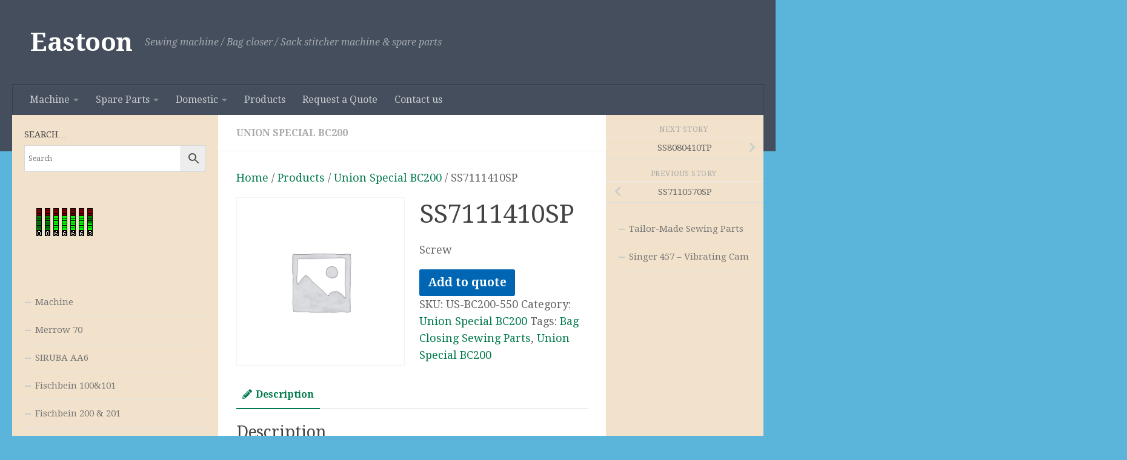

--- FILE ---
content_type: text/html; charset=UTF-8
request_url: https://www.eastoon.com/industry-sewing/portable-machine/union-special-bc200/ss7111410sp/
body_size: 17715
content:
<!DOCTYPE html>
<html class="no-js" lang="en-US">
<head>
  <meta charset="UTF-8">
  <meta name="viewport" content="width=device-width, initial-scale=1.0">
  <link rel="profile" href="https://gmpg.org/xfn/11" />
  <link rel="pingback" href="https://www.eastoon.com/xmlrpc.php">

  <meta name='robots' content='index, follow, max-image-preview:large, max-snippet:-1, max-video-preview:-1' />
	<style>img:is([sizes="auto" i], [sizes^="auto," i]) { contain-intrinsic-size: 3000px 1500px }</style>
	<script>document.documentElement.className = document.documentElement.className.replace("no-js","js");</script>

	<!-- This site is optimized with the Yoast SEO plugin v26.5 - https://yoast.com/wordpress/plugins/seo/ -->
	<title>SS7111410SP - Eastoon</title>
	<link rel="canonical" href="https://www.eastoon.com/industry-sewing/portable-machine/union-special-bc200/ss7111410sp/" />
	<meta property="og:locale" content="en_US" />
	<meta property="og:type" content="article" />
	<meta property="og:title" content="SS7111410SP - Eastoon" />
	<meta property="og:description" content="Screw" />
	<meta property="og:url" content="https://www.eastoon.com/industry-sewing/portable-machine/union-special-bc200/ss7111410sp/" />
	<meta property="og:site_name" content="Eastoon" />
	<meta property="og:image" content="https://www.eastoon.com/wp-content/uploads/2023/10/6-ASSY-7.jpg" />
	<meta property="og:image:width" content="640" />
	<meta property="og:image:height" content="480" />
	<meta property="og:image:type" content="image/jpeg" />
	<meta name="twitter:card" content="summary_large_image" />
	<script type="application/ld+json" class="yoast-schema-graph">{"@context":"https://schema.org","@graph":[{"@type":"WebPage","@id":"https://www.eastoon.com/industry-sewing/portable-machine/union-special-bc200/ss7111410sp/","url":"https://www.eastoon.com/industry-sewing/portable-machine/union-special-bc200/ss7111410sp/","name":"SS7111410SP - Eastoon","isPartOf":{"@id":"https://www.eastoon.com/#website"},"datePublished":"2023-04-11T12:14:02+00:00","breadcrumb":{"@id":"https://www.eastoon.com/industry-sewing/portable-machine/union-special-bc200/ss7111410sp/#breadcrumb"},"inLanguage":"en-US","potentialAction":[{"@type":"ReadAction","target":["https://www.eastoon.com/industry-sewing/portable-machine/union-special-bc200/ss7111410sp/"]}]},{"@type":"BreadcrumbList","@id":"https://www.eastoon.com/industry-sewing/portable-machine/union-special-bc200/ss7111410sp/#breadcrumb","itemListElement":[{"@type":"ListItem","position":1,"name":"Home","item":"https://www.eastoon.com/machine-2/"},{"@type":"ListItem","position":2,"name":"Products","item":"https://www.eastoon.com/industry-sewing/portable-machine/"},{"@type":"ListItem","position":3,"name":"SS7111410SP"}]},{"@type":"WebSite","@id":"https://www.eastoon.com/#website","url":"https://www.eastoon.com/","name":"Eastoon","description":"Sewing machine / Bag closer / Sack stitcher machine &amp; spare parts","publisher":{"@id":"https://www.eastoon.com/#organization"},"alternateName":"sewing machine parts Bag Stitchers Spare Parts","potentialAction":[{"@type":"SearchAction","target":{"@type":"EntryPoint","urlTemplate":"https://www.eastoon.com/?s={search_term_string}"},"query-input":{"@type":"PropertyValueSpecification","valueRequired":true,"valueName":"search_term_string"}}],"inLanguage":"en-US"},{"@type":"Organization","@id":"https://www.eastoon.com/#organization","name":"Eastoon","url":"https://www.eastoon.com/","logo":{"@type":"ImageObject","inLanguage":"en-US","@id":"https://www.eastoon.com/#/schema/logo/image/","url":"https://www.eastoon.com/wp-content/uploads/2020/06/cropped-cropped-6-ASSY-7.jpg","contentUrl":"https://www.eastoon.com/wp-content/uploads/2020/06/cropped-cropped-6-ASSY-7.jpg","width":512,"height":277,"caption":"Eastoon"},"image":{"@id":"https://www.eastoon.com/#/schema/logo/image/"}}]}</script>
	<!-- / Yoast SEO plugin. -->


<link rel='dns-prefetch' href='//www.googletagmanager.com' />
<link rel="alternate" type="application/rss+xml" title="Eastoon &raquo; Feed" href="https://www.eastoon.com/feed/" />
<link rel="alternate" type="application/rss+xml" title="Eastoon &raquo; Comments Feed" href="https://www.eastoon.com/comments/feed/" />
<link id="hu-user-gfont" href="//fonts.googleapis.com/css?family=Droid+Serif:400,400italic,700" rel="stylesheet" type="text/css"><script>
window._wpemojiSettings = {"baseUrl":"https:\/\/s.w.org\/images\/core\/emoji\/16.0.1\/72x72\/","ext":".png","svgUrl":"https:\/\/s.w.org\/images\/core\/emoji\/16.0.1\/svg\/","svgExt":".svg","source":{"concatemoji":"https:\/\/www.eastoon.com\/wp-includes\/js\/wp-emoji-release.min.js?ver=6.8.3"}};
/*! This file is auto-generated */
!function(s,n){var o,i,e;function c(e){try{var t={supportTests:e,timestamp:(new Date).valueOf()};sessionStorage.setItem(o,JSON.stringify(t))}catch(e){}}function p(e,t,n){e.clearRect(0,0,e.canvas.width,e.canvas.height),e.fillText(t,0,0);var t=new Uint32Array(e.getImageData(0,0,e.canvas.width,e.canvas.height).data),a=(e.clearRect(0,0,e.canvas.width,e.canvas.height),e.fillText(n,0,0),new Uint32Array(e.getImageData(0,0,e.canvas.width,e.canvas.height).data));return t.every(function(e,t){return e===a[t]})}function u(e,t){e.clearRect(0,0,e.canvas.width,e.canvas.height),e.fillText(t,0,0);for(var n=e.getImageData(16,16,1,1),a=0;a<n.data.length;a++)if(0!==n.data[a])return!1;return!0}function f(e,t,n,a){switch(t){case"flag":return n(e,"\ud83c\udff3\ufe0f\u200d\u26a7\ufe0f","\ud83c\udff3\ufe0f\u200b\u26a7\ufe0f")?!1:!n(e,"\ud83c\udde8\ud83c\uddf6","\ud83c\udde8\u200b\ud83c\uddf6")&&!n(e,"\ud83c\udff4\udb40\udc67\udb40\udc62\udb40\udc65\udb40\udc6e\udb40\udc67\udb40\udc7f","\ud83c\udff4\u200b\udb40\udc67\u200b\udb40\udc62\u200b\udb40\udc65\u200b\udb40\udc6e\u200b\udb40\udc67\u200b\udb40\udc7f");case"emoji":return!a(e,"\ud83e\udedf")}return!1}function g(e,t,n,a){var r="undefined"!=typeof WorkerGlobalScope&&self instanceof WorkerGlobalScope?new OffscreenCanvas(300,150):s.createElement("canvas"),o=r.getContext("2d",{willReadFrequently:!0}),i=(o.textBaseline="top",o.font="600 32px Arial",{});return e.forEach(function(e){i[e]=t(o,e,n,a)}),i}function t(e){var t=s.createElement("script");t.src=e,t.defer=!0,s.head.appendChild(t)}"undefined"!=typeof Promise&&(o="wpEmojiSettingsSupports",i=["flag","emoji"],n.supports={everything:!0,everythingExceptFlag:!0},e=new Promise(function(e){s.addEventListener("DOMContentLoaded",e,{once:!0})}),new Promise(function(t){var n=function(){try{var e=JSON.parse(sessionStorage.getItem(o));if("object"==typeof e&&"number"==typeof e.timestamp&&(new Date).valueOf()<e.timestamp+604800&&"object"==typeof e.supportTests)return e.supportTests}catch(e){}return null}();if(!n){if("undefined"!=typeof Worker&&"undefined"!=typeof OffscreenCanvas&&"undefined"!=typeof URL&&URL.createObjectURL&&"undefined"!=typeof Blob)try{var e="postMessage("+g.toString()+"("+[JSON.stringify(i),f.toString(),p.toString(),u.toString()].join(",")+"));",a=new Blob([e],{type:"text/javascript"}),r=new Worker(URL.createObjectURL(a),{name:"wpTestEmojiSupports"});return void(r.onmessage=function(e){c(n=e.data),r.terminate(),t(n)})}catch(e){}c(n=g(i,f,p,u))}t(n)}).then(function(e){for(var t in e)n.supports[t]=e[t],n.supports.everything=n.supports.everything&&n.supports[t],"flag"!==t&&(n.supports.everythingExceptFlag=n.supports.everythingExceptFlag&&n.supports[t]);n.supports.everythingExceptFlag=n.supports.everythingExceptFlag&&!n.supports.flag,n.DOMReady=!1,n.readyCallback=function(){n.DOMReady=!0}}).then(function(){return e}).then(function(){var e;n.supports.everything||(n.readyCallback(),(e=n.source||{}).concatemoji?t(e.concatemoji):e.wpemoji&&e.twemoji&&(t(e.twemoji),t(e.wpemoji)))}))}((window,document),window._wpemojiSettings);
</script>
<link rel='stylesheet' id='hfe-widgets-style-css' href='https://www.eastoon.com/wp-content/plugins/header-footer-elementor/inc/widgets-css/frontend.css?ver=2.7.0' media='all' />
<link rel='stylesheet' id='hfe-woo-product-grid-css' href='https://www.eastoon.com/wp-content/plugins/header-footer-elementor/inc/widgets-css/woo-products.css?ver=2.7.0' media='all' />
<link rel='stylesheet' id='premium-addons-css' href='https://www.eastoon.com/wp-content/plugins/premium-addons-for-elementor/assets/frontend/min-css/premium-addons.min.css?ver=4.11.53' media='all' />
<style id='wp-emoji-styles-inline-css'>

	img.wp-smiley, img.emoji {
		display: inline !important;
		border: none !important;
		box-shadow: none !important;
		height: 1em !important;
		width: 1em !important;
		margin: 0 0.07em !important;
		vertical-align: -0.1em !important;
		background: none !important;
		padding: 0 !important;
	}
</style>
<link rel='stylesheet' id='wp-block-library-css' href='https://www.eastoon.com/wp-includes/css/dist/block-library/style.min.css?ver=6.8.3' media='all' />
<style id='classic-theme-styles-inline-css'>
/*! This file is auto-generated */
.wp-block-button__link{color:#fff;background-color:#32373c;border-radius:9999px;box-shadow:none;text-decoration:none;padding:calc(.667em + 2px) calc(1.333em + 2px);font-size:1.125em}.wp-block-file__button{background:#32373c;color:#fff;text-decoration:none}
</style>
<link rel='stylesheet' id='awb-css' href='https://www.eastoon.com/wp-content/plugins/advanced-backgrounds/assets/awb/awb.min.css?ver=1.12.7' media='all' />
<style id='global-styles-inline-css'>
:root{--wp--preset--aspect-ratio--square: 1;--wp--preset--aspect-ratio--4-3: 4/3;--wp--preset--aspect-ratio--3-4: 3/4;--wp--preset--aspect-ratio--3-2: 3/2;--wp--preset--aspect-ratio--2-3: 2/3;--wp--preset--aspect-ratio--16-9: 16/9;--wp--preset--aspect-ratio--9-16: 9/16;--wp--preset--color--black: #000000;--wp--preset--color--cyan-bluish-gray: #abb8c3;--wp--preset--color--white: #ffffff;--wp--preset--color--pale-pink: #f78da7;--wp--preset--color--vivid-red: #cf2e2e;--wp--preset--color--luminous-vivid-orange: #ff6900;--wp--preset--color--luminous-vivid-amber: #fcb900;--wp--preset--color--light-green-cyan: #7bdcb5;--wp--preset--color--vivid-green-cyan: #00d084;--wp--preset--color--pale-cyan-blue: #8ed1fc;--wp--preset--color--vivid-cyan-blue: #0693e3;--wp--preset--color--vivid-purple: #9b51e0;--wp--preset--gradient--vivid-cyan-blue-to-vivid-purple: linear-gradient(135deg,rgba(6,147,227,1) 0%,rgb(155,81,224) 100%);--wp--preset--gradient--light-green-cyan-to-vivid-green-cyan: linear-gradient(135deg,rgb(122,220,180) 0%,rgb(0,208,130) 100%);--wp--preset--gradient--luminous-vivid-amber-to-luminous-vivid-orange: linear-gradient(135deg,rgba(252,185,0,1) 0%,rgba(255,105,0,1) 100%);--wp--preset--gradient--luminous-vivid-orange-to-vivid-red: linear-gradient(135deg,rgba(255,105,0,1) 0%,rgb(207,46,46) 100%);--wp--preset--gradient--very-light-gray-to-cyan-bluish-gray: linear-gradient(135deg,rgb(238,238,238) 0%,rgb(169,184,195) 100%);--wp--preset--gradient--cool-to-warm-spectrum: linear-gradient(135deg,rgb(74,234,220) 0%,rgb(151,120,209) 20%,rgb(207,42,186) 40%,rgb(238,44,130) 60%,rgb(251,105,98) 80%,rgb(254,248,76) 100%);--wp--preset--gradient--blush-light-purple: linear-gradient(135deg,rgb(255,206,236) 0%,rgb(152,150,240) 100%);--wp--preset--gradient--blush-bordeaux: linear-gradient(135deg,rgb(254,205,165) 0%,rgb(254,45,45) 50%,rgb(107,0,62) 100%);--wp--preset--gradient--luminous-dusk: linear-gradient(135deg,rgb(255,203,112) 0%,rgb(199,81,192) 50%,rgb(65,88,208) 100%);--wp--preset--gradient--pale-ocean: linear-gradient(135deg,rgb(255,245,203) 0%,rgb(182,227,212) 50%,rgb(51,167,181) 100%);--wp--preset--gradient--electric-grass: linear-gradient(135deg,rgb(202,248,128) 0%,rgb(113,206,126) 100%);--wp--preset--gradient--midnight: linear-gradient(135deg,rgb(2,3,129) 0%,rgb(40,116,252) 100%);--wp--preset--font-size--small: 13px;--wp--preset--font-size--medium: 20px;--wp--preset--font-size--large: 36px;--wp--preset--font-size--x-large: 42px;--wp--preset--spacing--20: 0.44rem;--wp--preset--spacing--30: 0.67rem;--wp--preset--spacing--40: 1rem;--wp--preset--spacing--50: 1.5rem;--wp--preset--spacing--60: 2.25rem;--wp--preset--spacing--70: 3.38rem;--wp--preset--spacing--80: 5.06rem;--wp--preset--shadow--natural: 6px 6px 9px rgba(0, 0, 0, 0.2);--wp--preset--shadow--deep: 12px 12px 50px rgba(0, 0, 0, 0.4);--wp--preset--shadow--sharp: 6px 6px 0px rgba(0, 0, 0, 0.2);--wp--preset--shadow--outlined: 6px 6px 0px -3px rgba(255, 255, 255, 1), 6px 6px rgba(0, 0, 0, 1);--wp--preset--shadow--crisp: 6px 6px 0px rgba(0, 0, 0, 1);}:where(.is-layout-flex){gap: 0.5em;}:where(.is-layout-grid){gap: 0.5em;}body .is-layout-flex{display: flex;}.is-layout-flex{flex-wrap: wrap;align-items: center;}.is-layout-flex > :is(*, div){margin: 0;}body .is-layout-grid{display: grid;}.is-layout-grid > :is(*, div){margin: 0;}:where(.wp-block-columns.is-layout-flex){gap: 2em;}:where(.wp-block-columns.is-layout-grid){gap: 2em;}:where(.wp-block-post-template.is-layout-flex){gap: 1.25em;}:where(.wp-block-post-template.is-layout-grid){gap: 1.25em;}.has-black-color{color: var(--wp--preset--color--black) !important;}.has-cyan-bluish-gray-color{color: var(--wp--preset--color--cyan-bluish-gray) !important;}.has-white-color{color: var(--wp--preset--color--white) !important;}.has-pale-pink-color{color: var(--wp--preset--color--pale-pink) !important;}.has-vivid-red-color{color: var(--wp--preset--color--vivid-red) !important;}.has-luminous-vivid-orange-color{color: var(--wp--preset--color--luminous-vivid-orange) !important;}.has-luminous-vivid-amber-color{color: var(--wp--preset--color--luminous-vivid-amber) !important;}.has-light-green-cyan-color{color: var(--wp--preset--color--light-green-cyan) !important;}.has-vivid-green-cyan-color{color: var(--wp--preset--color--vivid-green-cyan) !important;}.has-pale-cyan-blue-color{color: var(--wp--preset--color--pale-cyan-blue) !important;}.has-vivid-cyan-blue-color{color: var(--wp--preset--color--vivid-cyan-blue) !important;}.has-vivid-purple-color{color: var(--wp--preset--color--vivid-purple) !important;}.has-black-background-color{background-color: var(--wp--preset--color--black) !important;}.has-cyan-bluish-gray-background-color{background-color: var(--wp--preset--color--cyan-bluish-gray) !important;}.has-white-background-color{background-color: var(--wp--preset--color--white) !important;}.has-pale-pink-background-color{background-color: var(--wp--preset--color--pale-pink) !important;}.has-vivid-red-background-color{background-color: var(--wp--preset--color--vivid-red) !important;}.has-luminous-vivid-orange-background-color{background-color: var(--wp--preset--color--luminous-vivid-orange) !important;}.has-luminous-vivid-amber-background-color{background-color: var(--wp--preset--color--luminous-vivid-amber) !important;}.has-light-green-cyan-background-color{background-color: var(--wp--preset--color--light-green-cyan) !important;}.has-vivid-green-cyan-background-color{background-color: var(--wp--preset--color--vivid-green-cyan) !important;}.has-pale-cyan-blue-background-color{background-color: var(--wp--preset--color--pale-cyan-blue) !important;}.has-vivid-cyan-blue-background-color{background-color: var(--wp--preset--color--vivid-cyan-blue) !important;}.has-vivid-purple-background-color{background-color: var(--wp--preset--color--vivid-purple) !important;}.has-black-border-color{border-color: var(--wp--preset--color--black) !important;}.has-cyan-bluish-gray-border-color{border-color: var(--wp--preset--color--cyan-bluish-gray) !important;}.has-white-border-color{border-color: var(--wp--preset--color--white) !important;}.has-pale-pink-border-color{border-color: var(--wp--preset--color--pale-pink) !important;}.has-vivid-red-border-color{border-color: var(--wp--preset--color--vivid-red) !important;}.has-luminous-vivid-orange-border-color{border-color: var(--wp--preset--color--luminous-vivid-orange) !important;}.has-luminous-vivid-amber-border-color{border-color: var(--wp--preset--color--luminous-vivid-amber) !important;}.has-light-green-cyan-border-color{border-color: var(--wp--preset--color--light-green-cyan) !important;}.has-vivid-green-cyan-border-color{border-color: var(--wp--preset--color--vivid-green-cyan) !important;}.has-pale-cyan-blue-border-color{border-color: var(--wp--preset--color--pale-cyan-blue) !important;}.has-vivid-cyan-blue-border-color{border-color: var(--wp--preset--color--vivid-cyan-blue) !important;}.has-vivid-purple-border-color{border-color: var(--wp--preset--color--vivid-purple) !important;}.has-vivid-cyan-blue-to-vivid-purple-gradient-background{background: var(--wp--preset--gradient--vivid-cyan-blue-to-vivid-purple) !important;}.has-light-green-cyan-to-vivid-green-cyan-gradient-background{background: var(--wp--preset--gradient--light-green-cyan-to-vivid-green-cyan) !important;}.has-luminous-vivid-amber-to-luminous-vivid-orange-gradient-background{background: var(--wp--preset--gradient--luminous-vivid-amber-to-luminous-vivid-orange) !important;}.has-luminous-vivid-orange-to-vivid-red-gradient-background{background: var(--wp--preset--gradient--luminous-vivid-orange-to-vivid-red) !important;}.has-very-light-gray-to-cyan-bluish-gray-gradient-background{background: var(--wp--preset--gradient--very-light-gray-to-cyan-bluish-gray) !important;}.has-cool-to-warm-spectrum-gradient-background{background: var(--wp--preset--gradient--cool-to-warm-spectrum) !important;}.has-blush-light-purple-gradient-background{background: var(--wp--preset--gradient--blush-light-purple) !important;}.has-blush-bordeaux-gradient-background{background: var(--wp--preset--gradient--blush-bordeaux) !important;}.has-luminous-dusk-gradient-background{background: var(--wp--preset--gradient--luminous-dusk) !important;}.has-pale-ocean-gradient-background{background: var(--wp--preset--gradient--pale-ocean) !important;}.has-electric-grass-gradient-background{background: var(--wp--preset--gradient--electric-grass) !important;}.has-midnight-gradient-background{background: var(--wp--preset--gradient--midnight) !important;}.has-small-font-size{font-size: var(--wp--preset--font-size--small) !important;}.has-medium-font-size{font-size: var(--wp--preset--font-size--medium) !important;}.has-large-font-size{font-size: var(--wp--preset--font-size--large) !important;}.has-x-large-font-size{font-size: var(--wp--preset--font-size--x-large) !important;}
:where(.wp-block-post-template.is-layout-flex){gap: 1.25em;}:where(.wp-block-post-template.is-layout-grid){gap: 1.25em;}
:where(.wp-block-columns.is-layout-flex){gap: 2em;}:where(.wp-block-columns.is-layout-grid){gap: 2em;}
:root :where(.wp-block-pullquote){font-size: 1.5em;line-height: 1.6;}
</style>
<link rel='stylesheet' id='photoswipe-css' href='https://www.eastoon.com/wp-content/plugins/woocommerce/assets/css/photoswipe/photoswipe.min.css?ver=10.3.6' media='all' />
<link rel='stylesheet' id='photoswipe-default-skin-css' href='https://www.eastoon.com/wp-content/plugins/woocommerce/assets/css/photoswipe/default-skin/default-skin.min.css?ver=10.3.6' media='all' />
<link rel='stylesheet' id='woocommerce-layout-css' href='https://www.eastoon.com/wp-content/plugins/woocommerce/assets/css/woocommerce-layout.css?ver=10.3.6' media='all' />
<link rel='stylesheet' id='woocommerce-smallscreen-css' href='https://www.eastoon.com/wp-content/plugins/woocommerce/assets/css/woocommerce-smallscreen.css?ver=10.3.6' media='only screen and (max-width: 768px)' />
<link rel='stylesheet' id='woocommerce-general-css' href='https://www.eastoon.com/wp-content/plugins/woocommerce/assets/css/woocommerce.css?ver=10.3.6' media='all' />
<style id='woocommerce-inline-inline-css'>
.woocommerce form .form-row .required { visibility: visible; }
</style>
<link rel='stylesheet' id='aws-style-css' href='https://www.eastoon.com/wp-content/plugins/advanced-woo-search/assets/css/common.min.css?ver=3.49' media='all' />
<link rel='stylesheet' id='hfe-style-css' href='https://www.eastoon.com/wp-content/plugins/header-footer-elementor/assets/css/header-footer-elementor.css?ver=2.7.0' media='all' />
<link rel='stylesheet' id='elementor-icons-css' href='https://www.eastoon.com/wp-content/plugins/elementor/assets/lib/eicons/css/elementor-icons.min.css?ver=5.44.0' media='all' />
<link rel='stylesheet' id='elementor-frontend-css' href='https://www.eastoon.com/wp-content/plugins/elementor/assets/css/frontend.min.css?ver=3.33.2' media='all' />
<link rel='stylesheet' id='elementor-post-11-css' href='https://www.eastoon.com/wp-content/uploads/elementor/css/post-11.css?ver=1764866796' media='all' />
<link rel='stylesheet' id='lae-animate-css' href='https://www.eastoon.com/wp-content/plugins/addons-for-elementor/assets/css/lib/animate.css?ver=9.0' media='all' />
<link rel='stylesheet' id='lae-sliders-styles-css' href='https://www.eastoon.com/wp-content/plugins/addons-for-elementor/assets/css/lib/sliders.min.css?ver=9.0' media='all' />
<link rel='stylesheet' id='lae-icomoon-styles-css' href='https://www.eastoon.com/wp-content/plugins/addons-for-elementor/assets/css/icomoon.css?ver=9.0' media='all' />
<link rel='stylesheet' id='lae-frontend-styles-css' href='https://www.eastoon.com/wp-content/plugins/addons-for-elementor/assets/css/lae-frontend.css?ver=9.0' media='all' />
<link rel='stylesheet' id='lae-grid-styles-css' href='https://www.eastoon.com/wp-content/plugins/addons-for-elementor/assets/css/lae-grid.css?ver=9.0' media='all' />
<link rel='stylesheet' id='lae-widgets-styles-css' href='https://www.eastoon.com/wp-content/plugins/addons-for-elementor/assets/css/widgets/lae-widgets.min.css?ver=9.0' media='all' />
<link rel='stylesheet' id='font-awesome-5-all-css' href='https://www.eastoon.com/wp-content/plugins/elementor/assets/lib/font-awesome/css/all.min.css?ver=4.11.53' media='all' />
<link rel='stylesheet' id='font-awesome-4-shim-css' href='https://www.eastoon.com/wp-content/plugins/elementor/assets/lib/font-awesome/css/v4-shims.min.css?ver=3.33.2' media='all' />
<link rel='stylesheet' id='woo-variation-swatches-css' href='https://www.eastoon.com/wp-content/plugins/woo-variation-swatches/assets/css/frontend.min.css?ver=1762875014' media='all' />
<style id='woo-variation-swatches-inline-css'>
:root {
--wvs-tick:url("data:image/svg+xml;utf8,%3Csvg filter='drop-shadow(0px 0px 2px rgb(0 0 0 / .8))' xmlns='http://www.w3.org/2000/svg'  viewBox='0 0 30 30'%3E%3Cpath fill='none' stroke='%23ffffff' stroke-linecap='round' stroke-linejoin='round' stroke-width='4' d='M4 16L11 23 27 7'/%3E%3C/svg%3E");

--wvs-cross:url("data:image/svg+xml;utf8,%3Csvg filter='drop-shadow(0px 0px 5px rgb(255 255 255 / .6))' xmlns='http://www.w3.org/2000/svg' width='72px' height='72px' viewBox='0 0 24 24'%3E%3Cpath fill='none' stroke='%23ff0000' stroke-linecap='round' stroke-width='0.6' d='M5 5L19 19M19 5L5 19'/%3E%3C/svg%3E");
--wvs-single-product-item-width:30px;
--wvs-single-product-item-height:30px;
--wvs-single-product-item-font-size:16px}
</style>
<link rel='stylesheet' id='yith_ywraq_frontend-css' href='https://www.eastoon.com/wp-content/plugins/yith-woocommerce-request-a-quote/assets/css/frontend.css?ver=2.45.0' media='all' />
<style id='yith_ywraq_frontend-inline-css'>
.woocommerce .add-request-quote-button.button, .woocommerce .add-request-quote-button-addons.button, .yith-wceop-ywraq-button-wrapper .add-request-quote-button.button, .yith-wceop-ywraq-button-wrapper .add-request-quote-button-addons.button{
    background-color: #0066b4!important;
    color: #ffffff!important;
}
.woocommerce .add-request-quote-button.button:hover,  .woocommerce .add-request-quote-button-addons.button:hover,.yith-wceop-ywraq-button-wrapper .add-request-quote-button.button:hover,  .yith-wceop-ywraq-button-wrapper .add-request-quote-button-addons.button:hover{
    background-color: #044a80!important;
    color: #ffffff!important;
}


.cart button.single_add_to_cart_button{
	                 display:none!important;
	                }
</style>
<link rel='stylesheet' id='brands-styles-css' href='https://www.eastoon.com/wp-content/plugins/woocommerce/assets/css/brands.css?ver=10.3.6' media='all' />
<link rel='stylesheet' id='hueman-main-style-css' href='https://www.eastoon.com/wp-content/themes/hueman/assets/front/css/main.min.css?ver=3.7.27' media='all' />
<style id='hueman-main-style-inline-css'>
body { font-family:'Droid Serif', serif;font-size:1.00rem }@media only screen and (min-width: 720px) {
        .nav > li { font-size:1.00rem; }
      }.sidebar .widget { padding-left: 20px; padding-right: 20px; padding-top: 20px; }::selection { background-color: #007a4b; }
::-moz-selection { background-color: #007a4b; }a,a>span.hu-external::after,.themeform label .required,#flexslider-featured .flex-direction-nav .flex-next:hover,#flexslider-featured .flex-direction-nav .flex-prev:hover,.post-hover:hover .post-title a,.post-title a:hover,.sidebar.s1 .post-nav li a:hover i,.content .post-nav li a:hover i,.post-related a:hover,.sidebar.s1 .widget_rss ul li a,#footer .widget_rss ul li a,.sidebar.s1 .widget_calendar a,#footer .widget_calendar a,.sidebar.s1 .alx-tab .tab-item-category a,.sidebar.s1 .alx-posts .post-item-category a,.sidebar.s1 .alx-tab li:hover .tab-item-title a,.sidebar.s1 .alx-tab li:hover .tab-item-comment a,.sidebar.s1 .alx-posts li:hover .post-item-title a,#footer .alx-tab .tab-item-category a,#footer .alx-posts .post-item-category a,#footer .alx-tab li:hover .tab-item-title a,#footer .alx-tab li:hover .tab-item-comment a,#footer .alx-posts li:hover .post-item-title a,.comment-tabs li.active a,.comment-awaiting-moderation,.child-menu a:hover,.child-menu .current_page_item > a,.wp-pagenavi a,.entry.woocommerce div.product .woocommerce-tabs ul.tabs li.active a{ color: #007a4b; }input[type="submit"],.themeform button[type="submit"],.sidebar.s1 .sidebar-top,.sidebar.s1 .sidebar-toggle,#flexslider-featured .flex-control-nav li a.flex-active,.post-tags a:hover,.sidebar.s1 .widget_calendar caption,#footer .widget_calendar caption,.author-bio .bio-avatar:after,.commentlist li.bypostauthor > .comment-body:after,.commentlist li.comment-author-admin > .comment-body:after,.themeform .woocommerce #respond input#submit.alt,.themeform .woocommerce a.button.alt,.themeform .woocommerce button.button.alt,.themeform .woocommerce input.button.alt{ background-color: #007a4b; }.post-format .format-container { border-color: #007a4b; }.sidebar.s1 .alx-tabs-nav li.active a,#footer .alx-tabs-nav li.active a,.comment-tabs li.active a,.wp-pagenavi a:hover,.wp-pagenavi a:active,.wp-pagenavi span.current,.entry.woocommerce div.product .woocommerce-tabs ul.tabs li.active a{ border-bottom-color: #007a4b!important; }.is-scrolled #header #nav-mobile { background-color: #454e5c; background-color: rgba(69,78,92,0.90) }.sidebar.expanding, .sidebar.collapsing, .sidebar .sidebar-content, .sidebar .sidebar-toggle, .container-inner > .main::before,.container-inner > .main::after { background-color: #f2e2cb; }@media only screen and (min-width: 480px) and (max-width: 1200px) { .s2.expanded { background-color: #f2e2cb; } }@media only screen and (min-width: 480px) and (max-width: 960px) { .s1.expanded { background-color: #f2e2cb; } }body { background-color: #eaeaea; }
</style>
<link rel='stylesheet' id='hueman-font-awesome-css' href='https://www.eastoon.com/wp-content/themes/hueman/assets/front/css/font-awesome.min.css?ver=3.7.27' media='all' />
<link rel='stylesheet' id='hfe-elementor-icons-css' href='https://www.eastoon.com/wp-content/plugins/elementor/assets/lib/eicons/css/elementor-icons.min.css?ver=5.34.0' media='all' />
<link rel='stylesheet' id='hfe-icons-list-css' href='https://www.eastoon.com/wp-content/plugins/elementor/assets/css/widget-icon-list.min.css?ver=3.24.3' media='all' />
<link rel='stylesheet' id='hfe-social-icons-css' href='https://www.eastoon.com/wp-content/plugins/elementor/assets/css/widget-social-icons.min.css?ver=3.24.0' media='all' />
<link rel='stylesheet' id='hfe-social-share-icons-brands-css' href='https://www.eastoon.com/wp-content/plugins/elementor/assets/lib/font-awesome/css/brands.css?ver=5.15.3' media='all' />
<link rel='stylesheet' id='hfe-social-share-icons-fontawesome-css' href='https://www.eastoon.com/wp-content/plugins/elementor/assets/lib/font-awesome/css/fontawesome.css?ver=5.15.3' media='all' />
<link rel='stylesheet' id='hfe-nav-menu-icons-css' href='https://www.eastoon.com/wp-content/plugins/elementor/assets/lib/font-awesome/css/solid.css?ver=5.15.3' media='all' />
<link rel='stylesheet' id='ekit-widget-styles-css' href='https://www.eastoon.com/wp-content/plugins/elementskit-lite/widgets/init/assets/css/widget-styles.css?ver=3.7.7' media='all' />
<link rel='stylesheet' id='ekit-responsive-css' href='https://www.eastoon.com/wp-content/plugins/elementskit-lite/widgets/init/assets/css/responsive.css?ver=3.7.7' media='all' />
<link rel='stylesheet' id='widget-icon-list-css' href='https://www.eastoon.com/wp-content/plugins/elementor/assets/css/widget-icon-list.min.css?ver=3.33.2' media='all' />
<link rel='stylesheet' id='elementor-gf-local-roboto-css' href='https://www.eastoon.com/wp-content/uploads/elementor/google-fonts/css/roboto.css?ver=1742231342' media='all' />
<link rel='stylesheet' id='elementor-gf-local-robotoslab-css' href='https://www.eastoon.com/wp-content/uploads/elementor/google-fonts/css/robotoslab.css?ver=1742231344' media='all' />
<script src="https://www.eastoon.com/wp-includes/js/jquery/jquery.min.js?ver=3.7.1" id="jquery-core-js"></script>
<script src="https://www.eastoon.com/wp-includes/js/jquery/jquery-migrate.min.js?ver=3.4.1" id="jquery-migrate-js"></script>
<script id="jquery-js-after">
!function($){"use strict";$(document).ready(function(){$(this).scrollTop()>100&&$(".hfe-scroll-to-top-wrap").removeClass("hfe-scroll-to-top-hide"),$(window).scroll(function(){$(this).scrollTop()<100?$(".hfe-scroll-to-top-wrap").fadeOut(300):$(".hfe-scroll-to-top-wrap").fadeIn(300)}),$(".hfe-scroll-to-top-wrap").on("click",function(){$("html, body").animate({scrollTop:0},300);return!1})})}(jQuery);
!function($){'use strict';$(document).ready(function(){var bar=$('.hfe-reading-progress-bar');if(!bar.length)return;$(window).on('scroll',function(){var s=$(window).scrollTop(),d=$(document).height()-$(window).height(),p=d? s/d*100:0;bar.css('width',p+'%')});});}(jQuery);
</script>
<script src="https://www.eastoon.com/wp-content/plugins/woocommerce/assets/js/jquery-blockui/jquery.blockUI.min.js?ver=2.7.0-wc.10.3.6" id="wc-jquery-blockui-js" data-wp-strategy="defer"></script>
<script id="wc-add-to-cart-js-extra">
var wc_add_to_cart_params = {"ajax_url":"\/wp-admin\/admin-ajax.php","wc_ajax_url":"\/?wc-ajax=%%endpoint%%","i18n_view_cart":"View cart","cart_url":"https:\/\/www.eastoon.com","is_cart":"","cart_redirect_after_add":"no"};
</script>
<script src="https://www.eastoon.com/wp-content/plugins/woocommerce/assets/js/frontend/add-to-cart.min.js?ver=10.3.6" id="wc-add-to-cart-js" defer data-wp-strategy="defer"></script>
<script src="https://www.eastoon.com/wp-content/plugins/woocommerce/assets/js/zoom/jquery.zoom.min.js?ver=1.7.21-wc.10.3.6" id="wc-zoom-js" defer data-wp-strategy="defer"></script>
<script src="https://www.eastoon.com/wp-content/plugins/woocommerce/assets/js/flexslider/jquery.flexslider.min.js?ver=2.7.2-wc.10.3.6" id="wc-flexslider-js" defer data-wp-strategy="defer"></script>
<script src="https://www.eastoon.com/wp-content/plugins/woocommerce/assets/js/photoswipe/photoswipe.min.js?ver=4.1.1-wc.10.3.6" id="wc-photoswipe-js" defer data-wp-strategy="defer"></script>
<script src="https://www.eastoon.com/wp-content/plugins/woocommerce/assets/js/photoswipe/photoswipe-ui-default.min.js?ver=4.1.1-wc.10.3.6" id="wc-photoswipe-ui-default-js" defer data-wp-strategy="defer"></script>
<script id="wc-single-product-js-extra">
var wc_single_product_params = {"i18n_required_rating_text":"Please select a rating","i18n_rating_options":["1 of 5 stars","2 of 5 stars","3 of 5 stars","4 of 5 stars","5 of 5 stars"],"i18n_product_gallery_trigger_text":"View full-screen image gallery","review_rating_required":"yes","flexslider":{"rtl":false,"animation":"slide","smoothHeight":true,"directionNav":false,"controlNav":"thumbnails","slideshow":false,"animationSpeed":500,"animationLoop":false,"allowOneSlide":false},"zoom_enabled":"1","zoom_options":[],"photoswipe_enabled":"1","photoswipe_options":{"shareEl":false,"closeOnScroll":false,"history":false,"hideAnimationDuration":0,"showAnimationDuration":0},"flexslider_enabled":"1"};
</script>
<script src="https://www.eastoon.com/wp-content/plugins/woocommerce/assets/js/frontend/single-product.min.js?ver=10.3.6" id="wc-single-product-js" defer data-wp-strategy="defer"></script>
<script src="https://www.eastoon.com/wp-content/plugins/woocommerce/assets/js/js-cookie/js.cookie.min.js?ver=2.1.4-wc.10.3.6" id="wc-js-cookie-js" defer data-wp-strategy="defer"></script>
<script id="woocommerce-js-extra">
var woocommerce_params = {"ajax_url":"\/wp-admin\/admin-ajax.php","wc_ajax_url":"\/?wc-ajax=%%endpoint%%","i18n_password_show":"Show password","i18n_password_hide":"Hide password"};
</script>
<script src="https://www.eastoon.com/wp-content/plugins/woocommerce/assets/js/frontend/woocommerce.min.js?ver=10.3.6" id="woocommerce-js" defer data-wp-strategy="defer"></script>
<script src="https://www.eastoon.com/wp-content/plugins/elementor/assets/lib/font-awesome/js/v4-shims.min.js?ver=3.33.2" id="font-awesome-4-shim-js"></script>

<!-- Google tag (gtag.js) snippet added by Site Kit -->
<!-- Google Analytics snippet added by Site Kit -->
<script src="https://www.googletagmanager.com/gtag/js?id=GT-P8R6KTB" id="google_gtagjs-js" async></script>
<script id="google_gtagjs-js-after">
window.dataLayer = window.dataLayer || [];function gtag(){dataLayer.push(arguments);}
gtag("set","linker",{"domains":["www.eastoon.com"]});
gtag("js", new Date());
gtag("set", "developer_id.dZTNiMT", true);
gtag("config", "GT-P8R6KTB");
</script>
<link rel="https://api.w.org/" href="https://www.eastoon.com/wp-json/" /><link rel="alternate" title="JSON" type="application/json" href="https://www.eastoon.com/wp-json/wp/v2/product/42474" /><link rel="EditURI" type="application/rsd+xml" title="RSD" href="https://www.eastoon.com/xmlrpc.php?rsd" />
<meta name="generator" content="WordPress 6.8.3" />
<meta name="generator" content="WooCommerce 10.3.6" />
<link rel='shortlink' href='https://www.eastoon.com/?p=42474' />
<link rel="alternate" title="oEmbed (JSON)" type="application/json+oembed" href="https://www.eastoon.com/wp-json/oembed/1.0/embed?url=https%3A%2F%2Fwww.eastoon.com%2Findustry-sewing%2Fportable-machine%2Funion-special-bc200%2Fss7111410sp%2F" />
<link rel="alternate" title="oEmbed (XML)" type="text/xml+oembed" href="https://www.eastoon.com/wp-json/oembed/1.0/embed?url=https%3A%2F%2Fwww.eastoon.com%2Findustry-sewing%2Fportable-machine%2Funion-special-bc200%2Fss7111410sp%2F&#038;format=xml" />
        <script type="text/javascript">
            ( function () {
                window.lae_fs = { can_use_premium_code: false};
            } )();
        </script>
        <meta name="generator" content="Site Kit by Google 1.167.0" />    <link rel="preload" as="font" type="font/woff2" href="https://www.eastoon.com/wp-content/themes/hueman/assets/front/webfonts/fa-brands-400.woff2?v=5.15.2" crossorigin="anonymous"/>
    <link rel="preload" as="font" type="font/woff2" href="https://www.eastoon.com/wp-content/themes/hueman/assets/front/webfonts/fa-regular-400.woff2?v=5.15.2" crossorigin="anonymous"/>
    <link rel="preload" as="font" type="font/woff2" href="https://www.eastoon.com/wp-content/themes/hueman/assets/front/webfonts/fa-solid-900.woff2?v=5.15.2" crossorigin="anonymous"/>
  <!--[if lt IE 9]>
<script src="https://www.eastoon.com/wp-content/themes/hueman/assets/front/js/ie/html5shiv-printshiv.min.js"></script>
<script src="https://www.eastoon.com/wp-content/themes/hueman/assets/front/js/ie/selectivizr.js"></script>
<![endif]-->
	<noscript><style>.woocommerce-product-gallery{ opacity: 1 !important; }</style></noscript>
	<meta name="generator" content="Elementor 3.33.2; features: additional_custom_breakpoints; settings: css_print_method-external, google_font-enabled, font_display-auto">
			<style>
				.e-con.e-parent:nth-of-type(n+4):not(.e-lazyloaded):not(.e-no-lazyload),
				.e-con.e-parent:nth-of-type(n+4):not(.e-lazyloaded):not(.e-no-lazyload) * {
					background-image: none !important;
				}
				@media screen and (max-height: 1024px) {
					.e-con.e-parent:nth-of-type(n+3):not(.e-lazyloaded):not(.e-no-lazyload),
					.e-con.e-parent:nth-of-type(n+3):not(.e-lazyloaded):not(.e-no-lazyload) * {
						background-image: none !important;
					}
				}
				@media screen and (max-height: 640px) {
					.e-con.e-parent:nth-of-type(n+2):not(.e-lazyloaded):not(.e-no-lazyload),
					.e-con.e-parent:nth-of-type(n+2):not(.e-lazyloaded):not(.e-no-lazyload) * {
						background-image: none !important;
					}
				}
			</style>
			<link rel="icon" href="https://www.eastoon.com/wp-content/uploads/2021/01/NP-7A-100x100.jpg" sizes="32x32" />
<link rel="icon" href="https://www.eastoon.com/wp-content/uploads/2021/01/elementor/thumbs/NP-7A-150x150.jpg" sizes="192x192" />
<link rel="apple-touch-icon" href="https://www.eastoon.com/wp-content/uploads/2021/01/NP-7A-180x180.jpg" />
<meta name="msapplication-TileImage" content="https://www.eastoon.com/wp-content/uploads/2021/01/elementor/thumbs/NP-7A-150x150.jpg" />
</head>

<body class="wp-singular product-template-default single single-product postid-42474 wp-embed-responsive wp-theme-hueman theme-hueman woocommerce woocommerce-page woocommerce-no-js ehf-template-hueman ehf-stylesheet-hueman woo-variation-swatches wvs-behavior-blur wvs-theme-hueman wvs-show-label wvs-tooltip col-3cm full-width mobile-sidebar-hide-s1 hueman-3-7-27 chrome elementor-default elementor-kit-11">
<div id="wrapper">
  <a class="screen-reader-text skip-link" href="#content">Skip to content</a>
  
  <header id="header" class="specific-mobile-menu-on one-mobile-menu mobile_menu header-ads-desktop  topbar-transparent no-header-img">
        <nav class="nav-container group mobile-menu  " id="nav-mobile" data-menu-id="header-1">
  <div class="mobile-title-logo-in-header"><p class="site-title">                  <a class="custom-logo-link" href="https://www.eastoon.com/" rel="home" title="Eastoon | Home page">Eastoon</a>                </p></div>
        
                    <!-- <div class="ham__navbar-toggler collapsed" aria-expanded="false">
          <div class="ham__navbar-span-wrapper">
            <span class="ham-toggler-menu__span"></span>
          </div>
        </div> -->
        <button class="ham__navbar-toggler-two collapsed" title="Menu" aria-expanded="false">
          <span class="ham__navbar-span-wrapper">
            <span class="line line-1"></span>
            <span class="line line-2"></span>
            <span class="line line-3"></span>
          </span>
        </button>
            
      <div class="nav-text"></div>
      <div class="nav-wrap container">
                  <ul class="nav container-inner group mobile-search">
                            <li>
                  <form role="search" method="get" class="search-form" action="https://www.eastoon.com/">
				<label>
					<span class="screen-reader-text">Search for:</span>
					<input type="search" class="search-field" placeholder="Search &hellip;" value="" name="s" />
				</label>
				<input type="submit" class="search-submit" value="Search" />
			</form>                </li>
                      </ul>
                <ul id="menu-left-side" class="nav container-inner group"><li id="menu-item-20764" class="menu-item menu-item-type-taxonomy menu-item-object-product_cat menu-item-has-children menu-item-20764"><a href="https://www.eastoon.com/product-category/machine/">Machine</a>
<ul class="sub-menu">
	<li id="menu-item-36994" class="menu-item menu-item-type-post_type menu-item-object-page menu-item-home menu-item-36994"><a href="https://www.eastoon.com/">Machine</a></li>
	<li id="menu-item-36835" class="menu-item menu-item-type-post_type menu-item-object-page menu-item-36835"><a href="https://www.eastoon.com/bag-closing-machine-needle/">Bag Closing M Needles</a></li>
	<li id="menu-item-36984" class="menu-item menu-item-type-post_type menu-item-object-page menu-item-36984"><a href="https://www.eastoon.com/sewing-needles/">Sewing Machine Needles</a></li>
</ul>
</li>
<li id="menu-item-36991" class="menu-item menu-item-type-post_type menu-item-object-page menu-item-has-children menu-item-36991"><a href="https://www.eastoon.com/industry-sewing/newlong/">Spare Parts</a>
<ul class="sub-menu">
	<li id="menu-item-44766" class="menu-item menu-item-type-post_type menu-item-object-page menu-item-has-children menu-item-44766"><a href="https://www.eastoon.com/newlong/">Newlong</a>
	<ul class="sub-menu">
		<li id="menu-item-44781" class="menu-item menu-item-type-post_type menu-item-object-page menu-item-44781"><a href="https://www.eastoon.com/industry-sewing/newlong/newlong-dd5/">Newlong DD5</a></li>
		<li id="menu-item-20777" class="menu-item menu-item-type-post_type menu-item-object-page menu-item-20777"><a href="https://www.eastoon.com/industry-sewing/newlong/newlong-dhr-6/">Newlong DHR-6</a></li>
		<li id="menu-item-20778" class="menu-item menu-item-type-post_type menu-item-object-page menu-item-20778"><a href="https://www.eastoon.com/industry-sewing/newlong/newlong-dkn-1/">Newlong DKN-1</a></li>
		<li id="menu-item-20779" class="menu-item menu-item-type-post_type menu-item-object-page menu-item-20779"><a href="https://www.eastoon.com/industry-sewing/newlong/newlong-dkn-3/">Newlong DKN-3</a></li>
		<li id="menu-item-20780" class="menu-item menu-item-type-post_type menu-item-object-page menu-item-20780"><a href="https://www.eastoon.com/industry-sewing/newlong/newlong-dn-2/">Newlong DN-2</a></li>
		<li id="menu-item-20781" class="menu-item menu-item-type-post_type menu-item-object-page menu-item-20781"><a href="https://www.eastoon.com/industry-sewing/newlong/dr-3a/">Newlong DR-3A</a></li>
		<li id="menu-item-20782" class="menu-item menu-item-type-post_type menu-item-object-page menu-item-20782"><a href="https://www.eastoon.com/industry-sewing/newlong/newlong-dr-7uw/">Newlong DR-7UW</a></li>
		<li id="menu-item-20783" class="menu-item menu-item-type-post_type menu-item-object-page menu-item-20783"><a href="https://www.eastoon.com/industry-sewing/newlong/newlong-ds-2ii/">Newlong DS-2II</a></li>
		<li id="menu-item-20784" class="menu-item menu-item-type-post_type menu-item-object-page menu-item-20784"><a href="https://www.eastoon.com/industry-sewing/newlong/newlong-ds-6/">Newlong DS-6</a></li>
		<li id="menu-item-20785" class="menu-item menu-item-type-post_type menu-item-object-page menu-item-20785"><a href="https://www.eastoon.com/industry-sewing/newlong/newlong-ds-9/">Newlong DS-9</a></li>
		<li id="menu-item-20786" class="menu-item menu-item-type-post_type menu-item-object-page menu-item-20786"><a href="https://www.eastoon.com/industry-sewing/newlong/newlong-hr-2a/">Newlong HR-2A</a></li>
		<li id="menu-item-20787" class="menu-item menu-item-type-post_type menu-item-object-page menu-item-20787"><a href="https://www.eastoon.com/industry-sewing/newlong/hr-4/">Newlong HR-4</a></li>
		<li id="menu-item-20788" class="menu-item menu-item-type-post_type menu-item-object-page menu-item-20788"><a href="https://www.eastoon.com/industry-sewing/newlong/newlong-np-3ii/">Newlong NP-3II</a></li>
		<li id="menu-item-20789" class="menu-item menu-item-type-post_type menu-item-object-page menu-item-20789"><a href="https://www.eastoon.com/industry-sewing/newlong/newlong-np-7a/">Newlong NP-7A</a></li>
		<li id="menu-item-20790" class="menu-item menu-item-type-post_type menu-item-object-page menu-item-20790"><a href="https://www.eastoon.com/industry-sewing/newlong/newlong-np-8/">Newlong NP-8</a></li>
	</ul>
</li>
	<li id="menu-item-44770" class="menu-item menu-item-type-post_type menu-item-object-page menu-item-has-children menu-item-44770"><a href="https://www.eastoon.com/fischbein-spare-parts/">Fischbein</a>
	<ul class="sub-menu">
		<li id="menu-item-20772" class="menu-item menu-item-type-post_type menu-item-object-page menu-item-20772"><a href="https://www.eastoon.com/industry-sewing/fischbein/fischbein-100-101/">Fischbein 100/101</a></li>
		<li id="menu-item-37320" class="menu-item menu-item-type-post_type menu-item-object-page menu-item-37320"><a href="https://www.eastoon.com/fischbein-200-201/">Fischbein 200/201</a></li>
		<li id="menu-item-20773" class="menu-item menu-item-type-post_type menu-item-object-page menu-item-20773"><a href="https://www.eastoon.com/industry-sewing/fischbein/fischbein-f-model/">Fischbein F Model</a></li>
	</ul>
</li>
	<li id="menu-item-44758" class="menu-item menu-item-type-post_type menu-item-object-page menu-item-has-children menu-item-44758"><a href="https://www.eastoon.com/union-special-spare-parts/">Union Special</a>
	<ul class="sub-menu">
		<li id="menu-item-20794" class="menu-item menu-item-type-post_type menu-item-object-page menu-item-20794"><a href="https://www.eastoon.com/industry-sewing/union-special/union-special-2200/">U-Special 2200</a></li>
		<li id="menu-item-20795" class="menu-item menu-item-type-post_type menu-item-object-page menu-item-20795"><a href="https://www.eastoon.com/industry-sewing/union-special/union-special-39500/">U-Special 39500</a></li>
		<li id="menu-item-20796" class="menu-item menu-item-type-post_type menu-item-object-page menu-item-20796"><a href="https://www.eastoon.com/industry-sewing/union-special/union-special-56100-2/">U-Special 56100</a></li>
		<li id="menu-item-21510" class="menu-item menu-item-type-post_type menu-item-object-page menu-item-21510"><a href="https://www.eastoon.com/industry-sewing/union-special/union-special-80200/">U-Special 80200</a></li>
		<li id="menu-item-36106" class="menu-item menu-item-type-post_type menu-item-object-page menu-item-36106"><a href="https://www.eastoon.com/industry-sewing/union-special/union-special-80700-series/">U-Special 80700</a></li>
		<li id="menu-item-20797" class="menu-item menu-item-type-post_type menu-item-object-page menu-item-20797"><a href="https://www.eastoon.com/industry-sewing/union-special/union-special-80800/">U-Special 80800</a></li>
		<li id="menu-item-21410" class="menu-item menu-item-type-post_type menu-item-object-page menu-item-21410"><a href="https://www.eastoon.com/industry-sewing/union-special/union-special-81300/">U-Special 81300</a></li>
		<li id="menu-item-20798" class="menu-item menu-item-type-post_type menu-item-object-page menu-item-20798"><a href="https://www.eastoon.com/industry-sewing/union-special/union-special-81500/">U-Special 81500</a></li>
		<li id="menu-item-32579" class="menu-item menu-item-type-post_type menu-item-object-page menu-item-32579"><a href="https://www.eastoon.com/industry-sewing/union-special/union-special-bc200-spare-parts/">U-Special BC200</a></li>
	</ul>
</li>
	<li id="menu-item-20792" class="menu-item menu-item-type-post_type menu-item-object-page menu-item-has-children menu-item-20792"><a href="https://www.eastoon.com/industry-sewing/others-brand/siruba-aa6/">Siruba</a>
	<ul class="sub-menu">
		<li id="menu-item-31349" class="menu-item menu-item-type-post_type menu-item-object-page menu-item-31349"><a href="https://www.eastoon.com/industry-sewing/others-brand/siruba-aa6/">Siruba AA6</a></li>
	</ul>
</li>
	<li id="menu-item-20791" class="menu-item menu-item-type-post_type menu-item-object-page menu-item-has-children menu-item-20791"><a href="https://www.eastoon.com/industry-sewing/others-brand/merrow/">Merrow</a>
	<ul class="sub-menu">
		<li id="menu-item-36754" class="menu-item menu-item-type-post_type menu-item-object-page menu-item-36754"><a href="https://www.eastoon.com/industry-sewing/others-brand/merrow/">Merrow 70</a></li>
	</ul>
</li>
</ul>
</li>
<li id="menu-item-20774" class="menu-item menu-item-type-post_type menu-item-object-page menu-item-has-children menu-item-20774"><a href="https://www.eastoon.com/industry-sewing/home-sewing-parts/">Domestic</a>
<ul class="sub-menu">
	<li id="menu-item-43509" class="menu-item menu-item-type-post_type menu-item-object-page menu-item-43509"><a href="https://www.eastoon.com/sewing-foot-kit/">Sewing Foot Kit</a></li>
</ul>
</li>
<li id="menu-item-43482" class="menu-item menu-item-type-post_type menu-item-object-page current_page_parent menu-item-43482"><a href="https://www.eastoon.com/industry-sewing/portable-machine/">Products</a></li>
<li id="menu-item-20768" class="menu-item menu-item-type-post_type menu-item-object-page menu-item-20768"><a href="https://www.eastoon.com/request-quote/">Request a Quote</a></li>
<li id="menu-item-20767" class="menu-item menu-item-type-post_type menu-item-object-page menu-item-20767"><a href="https://www.eastoon.com/contact-us/">Contact us</a></li>
</ul>      </div>
</nav><!--/#nav-topbar-->  
  
  <div class="container group">
        <div class="container-inner">

                    <div class="group hu-pad central-header-zone">
                  <div class="logo-tagline-group">
                      <p class="site-title">                  <a class="custom-logo-link" href="https://www.eastoon.com/" rel="home" title="Eastoon | Home page">Eastoon</a>                </p>                                                <p class="site-description">Sewing machine / Bag closer / Sack stitcher machine &amp; spare parts</p>
                                        </div>

                                </div>
      
                <nav class="nav-container group desktop-menu " id="nav-header" data-menu-id="header-2">
    <div class="nav-text"><!-- put your mobile menu text here --></div>

  <div class="nav-wrap container">
        <ul id="menu-left-side-1" class="nav container-inner group"><li class="menu-item menu-item-type-taxonomy menu-item-object-product_cat menu-item-has-children menu-item-20764"><a href="https://www.eastoon.com/product-category/machine/">Machine</a>
<ul class="sub-menu">
	<li class="menu-item menu-item-type-post_type menu-item-object-page menu-item-home menu-item-36994"><a href="https://www.eastoon.com/">Machine</a></li>
	<li class="menu-item menu-item-type-post_type menu-item-object-page menu-item-36835"><a href="https://www.eastoon.com/bag-closing-machine-needle/">Bag Closing M Needles</a></li>
	<li class="menu-item menu-item-type-post_type menu-item-object-page menu-item-36984"><a href="https://www.eastoon.com/sewing-needles/">Sewing Machine Needles</a></li>
</ul>
</li>
<li class="menu-item menu-item-type-post_type menu-item-object-page menu-item-has-children menu-item-36991"><a href="https://www.eastoon.com/industry-sewing/newlong/">Spare Parts</a>
<ul class="sub-menu">
	<li class="menu-item menu-item-type-post_type menu-item-object-page menu-item-has-children menu-item-44766"><a href="https://www.eastoon.com/newlong/">Newlong</a>
	<ul class="sub-menu">
		<li class="menu-item menu-item-type-post_type menu-item-object-page menu-item-44781"><a href="https://www.eastoon.com/industry-sewing/newlong/newlong-dd5/">Newlong DD5</a></li>
		<li class="menu-item menu-item-type-post_type menu-item-object-page menu-item-20777"><a href="https://www.eastoon.com/industry-sewing/newlong/newlong-dhr-6/">Newlong DHR-6</a></li>
		<li class="menu-item menu-item-type-post_type menu-item-object-page menu-item-20778"><a href="https://www.eastoon.com/industry-sewing/newlong/newlong-dkn-1/">Newlong DKN-1</a></li>
		<li class="menu-item menu-item-type-post_type menu-item-object-page menu-item-20779"><a href="https://www.eastoon.com/industry-sewing/newlong/newlong-dkn-3/">Newlong DKN-3</a></li>
		<li class="menu-item menu-item-type-post_type menu-item-object-page menu-item-20780"><a href="https://www.eastoon.com/industry-sewing/newlong/newlong-dn-2/">Newlong DN-2</a></li>
		<li class="menu-item menu-item-type-post_type menu-item-object-page menu-item-20781"><a href="https://www.eastoon.com/industry-sewing/newlong/dr-3a/">Newlong DR-3A</a></li>
		<li class="menu-item menu-item-type-post_type menu-item-object-page menu-item-20782"><a href="https://www.eastoon.com/industry-sewing/newlong/newlong-dr-7uw/">Newlong DR-7UW</a></li>
		<li class="menu-item menu-item-type-post_type menu-item-object-page menu-item-20783"><a href="https://www.eastoon.com/industry-sewing/newlong/newlong-ds-2ii/">Newlong DS-2II</a></li>
		<li class="menu-item menu-item-type-post_type menu-item-object-page menu-item-20784"><a href="https://www.eastoon.com/industry-sewing/newlong/newlong-ds-6/">Newlong DS-6</a></li>
		<li class="menu-item menu-item-type-post_type menu-item-object-page menu-item-20785"><a href="https://www.eastoon.com/industry-sewing/newlong/newlong-ds-9/">Newlong DS-9</a></li>
		<li class="menu-item menu-item-type-post_type menu-item-object-page menu-item-20786"><a href="https://www.eastoon.com/industry-sewing/newlong/newlong-hr-2a/">Newlong HR-2A</a></li>
		<li class="menu-item menu-item-type-post_type menu-item-object-page menu-item-20787"><a href="https://www.eastoon.com/industry-sewing/newlong/hr-4/">Newlong HR-4</a></li>
		<li class="menu-item menu-item-type-post_type menu-item-object-page menu-item-20788"><a href="https://www.eastoon.com/industry-sewing/newlong/newlong-np-3ii/">Newlong NP-3II</a></li>
		<li class="menu-item menu-item-type-post_type menu-item-object-page menu-item-20789"><a href="https://www.eastoon.com/industry-sewing/newlong/newlong-np-7a/">Newlong NP-7A</a></li>
		<li class="menu-item menu-item-type-post_type menu-item-object-page menu-item-20790"><a href="https://www.eastoon.com/industry-sewing/newlong/newlong-np-8/">Newlong NP-8</a></li>
	</ul>
</li>
	<li class="menu-item menu-item-type-post_type menu-item-object-page menu-item-has-children menu-item-44770"><a href="https://www.eastoon.com/fischbein-spare-parts/">Fischbein</a>
	<ul class="sub-menu">
		<li class="menu-item menu-item-type-post_type menu-item-object-page menu-item-20772"><a href="https://www.eastoon.com/industry-sewing/fischbein/fischbein-100-101/">Fischbein 100/101</a></li>
		<li class="menu-item menu-item-type-post_type menu-item-object-page menu-item-37320"><a href="https://www.eastoon.com/fischbein-200-201/">Fischbein 200/201</a></li>
		<li class="menu-item menu-item-type-post_type menu-item-object-page menu-item-20773"><a href="https://www.eastoon.com/industry-sewing/fischbein/fischbein-f-model/">Fischbein F Model</a></li>
	</ul>
</li>
	<li class="menu-item menu-item-type-post_type menu-item-object-page menu-item-has-children menu-item-44758"><a href="https://www.eastoon.com/union-special-spare-parts/">Union Special</a>
	<ul class="sub-menu">
		<li class="menu-item menu-item-type-post_type menu-item-object-page menu-item-20794"><a href="https://www.eastoon.com/industry-sewing/union-special/union-special-2200/">U-Special 2200</a></li>
		<li class="menu-item menu-item-type-post_type menu-item-object-page menu-item-20795"><a href="https://www.eastoon.com/industry-sewing/union-special/union-special-39500/">U-Special 39500</a></li>
		<li class="menu-item menu-item-type-post_type menu-item-object-page menu-item-20796"><a href="https://www.eastoon.com/industry-sewing/union-special/union-special-56100-2/">U-Special 56100</a></li>
		<li class="menu-item menu-item-type-post_type menu-item-object-page menu-item-21510"><a href="https://www.eastoon.com/industry-sewing/union-special/union-special-80200/">U-Special 80200</a></li>
		<li class="menu-item menu-item-type-post_type menu-item-object-page menu-item-36106"><a href="https://www.eastoon.com/industry-sewing/union-special/union-special-80700-series/">U-Special 80700</a></li>
		<li class="menu-item menu-item-type-post_type menu-item-object-page menu-item-20797"><a href="https://www.eastoon.com/industry-sewing/union-special/union-special-80800/">U-Special 80800</a></li>
		<li class="menu-item menu-item-type-post_type menu-item-object-page menu-item-21410"><a href="https://www.eastoon.com/industry-sewing/union-special/union-special-81300/">U-Special 81300</a></li>
		<li class="menu-item menu-item-type-post_type menu-item-object-page menu-item-20798"><a href="https://www.eastoon.com/industry-sewing/union-special/union-special-81500/">U-Special 81500</a></li>
		<li class="menu-item menu-item-type-post_type menu-item-object-page menu-item-32579"><a href="https://www.eastoon.com/industry-sewing/union-special/union-special-bc200-spare-parts/">U-Special BC200</a></li>
	</ul>
</li>
	<li class="menu-item menu-item-type-post_type menu-item-object-page menu-item-has-children menu-item-20792"><a href="https://www.eastoon.com/industry-sewing/others-brand/siruba-aa6/">Siruba</a>
	<ul class="sub-menu">
		<li class="menu-item menu-item-type-post_type menu-item-object-page menu-item-31349"><a href="https://www.eastoon.com/industry-sewing/others-brand/siruba-aa6/">Siruba AA6</a></li>
	</ul>
</li>
	<li class="menu-item menu-item-type-post_type menu-item-object-page menu-item-has-children menu-item-20791"><a href="https://www.eastoon.com/industry-sewing/others-brand/merrow/">Merrow</a>
	<ul class="sub-menu">
		<li class="menu-item menu-item-type-post_type menu-item-object-page menu-item-36754"><a href="https://www.eastoon.com/industry-sewing/others-brand/merrow/">Merrow 70</a></li>
	</ul>
</li>
</ul>
</li>
<li class="menu-item menu-item-type-post_type menu-item-object-page menu-item-has-children menu-item-20774"><a href="https://www.eastoon.com/industry-sewing/home-sewing-parts/">Domestic</a>
<ul class="sub-menu">
	<li class="menu-item menu-item-type-post_type menu-item-object-page menu-item-43509"><a href="https://www.eastoon.com/sewing-foot-kit/">Sewing Foot Kit</a></li>
</ul>
</li>
<li class="menu-item menu-item-type-post_type menu-item-object-page current_page_parent menu-item-43482"><a href="https://www.eastoon.com/industry-sewing/portable-machine/">Products</a></li>
<li class="menu-item menu-item-type-post_type menu-item-object-page menu-item-20768"><a href="https://www.eastoon.com/request-quote/">Request a Quote</a></li>
<li class="menu-item menu-item-type-post_type menu-item-object-page menu-item-20767"><a href="https://www.eastoon.com/contact-us/">Contact us</a></li>
</ul>  </div>
</nav><!--/#nav-header-->      
    </div><!--/.container-inner-->
      </div><!--/.container-->

</header><!--/#header-->
  
  <div class="container" id="page">
    <div class="container-inner">
            <div class="main">
        <div class="main-inner group">
          
	<main class="content" id="content">        <div class="page-title hu-pad group">
                      <ul class="meta-single group">
              <li class="category category_products"><a href="https://www.eastoon.com/product-category/union-special-bc200/" rel="tag">Union Special BC200</a></li>
                          </ul>
                              </div><!--/.page-title-->
      <div class="hu-pad themeform"><div class="group entry woocommerce"><nav class="woocommerce-breadcrumb" aria-label="Breadcrumb"><a href="https://www.eastoon.com">Home</a>&nbsp;&#47;&nbsp;<a href="https://www.eastoon.com/industry-sewing/portable-machine/">Products</a>&nbsp;&#47;&nbsp;<a href="https://www.eastoon.com/product-category/union-special-bc200/">Union Special BC200</a>&nbsp;&#47;&nbsp;SS7111410SP</nav>
					
			<div class="woocommerce-notices-wrapper"></div><div id="product-42474" class="product type-product post-42474 status-publish first instock product_cat-union-special-bc200 product_tag-bag-closing-sewing-parts product_tag-union-special-bc200 shipping-taxable product-type-simple">

	<div class="woocommerce-product-gallery woocommerce-product-gallery--without-images woocommerce-product-gallery--columns-4 images" data-columns="4" style="opacity: 0; transition: opacity .25s ease-in-out;">
	<div class="woocommerce-product-gallery__wrapper">
		<div class="woocommerce-product-gallery__image--placeholder"><img src="https://www.eastoon.com/wp-content/uploads/woocommerce-placeholder-300x300.png" alt="Awaiting product image" class="wp-post-image" /></div>	</div>
</div>

	<div class="summary entry-summary">
		<h1 class="product_title entry-title">SS7111410SP</h1><p class="price"></p>
<div class="woocommerce-product-details__short-description">
	<p>Screw</p>
</div>
<div class="yith-ywraq-add-to-quote add-to-quote-42474">
	<div class="yith-ywraq-add-button show" style="display:block"><a href="#" class="add-request-quote-button button" data-product_id="42474" data-wp_nonce="8ace1c75c9">Add to quote</a>
<img src="https://www.eastoon.com/wp-content/plugins/yith-woocommerce-request-a-quote/assets/images/wpspin_light.gif" class="ajax-loading" alt="loading" width="16" height="16" style="visibility:hidden" />
</div>
	</div>
<div class="clear"></div>
<div class="product_meta">

	
	
		<span class="sku_wrapper">SKU: <span class="sku">US-BC200-550</span></span>

	
	<span class="posted_in">Category: <a href="https://www.eastoon.com/product-category/union-special-bc200/" rel="tag">Union Special BC200</a></span>
	<span class="tagged_as">Tags: <a href="https://www.eastoon.com/product-tag/bag-closing-sewing-parts/" rel="tag">Bag Closing Sewing Parts</a>, <a href="https://www.eastoon.com/product-tag/union-special-bc200/" rel="tag">Union Special BC200</a></span>
	
</div>
	</div>

	
	<div class="woocommerce-tabs wc-tabs-wrapper">
		<ul class="tabs wc-tabs" role="tablist">
							<li role="presentation" class="description_tab" id="tab-title-description">
					<a href="#tab-description" role="tab" aria-controls="tab-description">
						<i class="fas fa-pencil-alt"></i>Description					</a>
				</li>
					</ul>
					<div class="woocommerce-Tabs-panel woocommerce-Tabs-panel--description panel entry-content wc-tab" id="tab-description" role="tabpanel" aria-labelledby="tab-title-description">
				
	<h2>Description</h2>

<p>Screw</p>
			</div>
		
			</div>


	<section class="related products">

					<h2>Related products</h2>
				<ul class="products columns-4">

			
					<li class="product type-product post-42541 status-publish first instock product_cat-union-special-bc200 product_tag-bag-closing-sewing-parts product_tag-union-special-bc200 shipping-taxable product-type-simple">
	<a href="https://www.eastoon.com/industry-sewing/portable-machine/union-special-bc200/wp0531000se/" class="woocommerce-LoopProduct-link woocommerce-loop-product__link"><img width="180" height="180" src="https://www.eastoon.com/wp-content/uploads/woocommerce-placeholder-180x180.png" class="woocommerce-placeholder wp-post-image" alt="Placeholder" decoding="async" srcset="https://www.eastoon.com/wp-content/uploads/woocommerce-placeholder-180x180.png 180w, https://www.eastoon.com/wp-content/uploads/woocommerce-placeholder-100x100.png 100w, https://www.eastoon.com/wp-content/uploads/woocommerce-placeholder-300x300.png 300w, https://www.eastoon.com/wp-content/uploads/woocommerce-placeholder-1024x1024.png 1024w, https://www.eastoon.com/wp-content/uploads/woocommerce-placeholder-150x150.png 150w, https://www.eastoon.com/wp-content/uploads/woocommerce-placeholder-768x768.png 768w, https://www.eastoon.com/wp-content/uploads/woocommerce-placeholder-500x500.png 500w, https://www.eastoon.com/wp-content/uploads/woocommerce-placeholder-800x800.png 800w, https://www.eastoon.com/wp-content/uploads/woocommerce-placeholder.png 1200w" sizes="(max-width: 180px) 100vw, 180px" /><h2 class="woocommerce-loop-product__title">WP0531000SE</h2>
</a>	<span id="woocommerce_loop_add_to_cart_link_describedby_42541" class="screen-reader-text">
			</span>
</li>

			
					<li class="product type-product post-42531 status-publish instock product_cat-union-special-bc200 product_tag-bag-closing-sewing-parts product_tag-union-special-bc200 shipping-taxable product-type-simple">
	<a href="https://www.eastoon.com/industry-sewing/portable-machine/union-special-bc200/vvss6110480sp/" class="woocommerce-LoopProduct-link woocommerce-loop-product__link"><img width="180" height="180" src="https://www.eastoon.com/wp-content/uploads/woocommerce-placeholder-180x180.png" class="woocommerce-placeholder wp-post-image" alt="Placeholder" decoding="async" srcset="https://www.eastoon.com/wp-content/uploads/woocommerce-placeholder-180x180.png 180w, https://www.eastoon.com/wp-content/uploads/woocommerce-placeholder-100x100.png 100w, https://www.eastoon.com/wp-content/uploads/woocommerce-placeholder-300x300.png 300w, https://www.eastoon.com/wp-content/uploads/woocommerce-placeholder-1024x1024.png 1024w, https://www.eastoon.com/wp-content/uploads/woocommerce-placeholder-150x150.png 150w, https://www.eastoon.com/wp-content/uploads/woocommerce-placeholder-768x768.png 768w, https://www.eastoon.com/wp-content/uploads/woocommerce-placeholder-500x500.png 500w, https://www.eastoon.com/wp-content/uploads/woocommerce-placeholder-800x800.png 800w, https://www.eastoon.com/wp-content/uploads/woocommerce-placeholder.png 1200w" sizes="(max-width: 180px) 100vw, 180px" /><h2 class="woocommerce-loop-product__title">VVSS6110480SP</h2>
</a>	<span id="woocommerce_loop_add_to_cart_link_describedby_42531" class="screen-reader-text">
			</span>
</li>

			
					<li class="product type-product post-42255 status-publish instock product_cat-union-special-bc200 product_tag-bag-closing-sewing-parts product_tag-union-special-bc200 shipping-taxable product-type-simple">
	<a href="https://www.eastoon.com/industry-sewing/portable-machine/union-special-bc200/c10005/" class="woocommerce-LoopProduct-link woocommerce-loop-product__link"><img width="180" height="180" src="https://www.eastoon.com/wp-content/uploads/woocommerce-placeholder-180x180.png" class="woocommerce-placeholder wp-post-image" alt="Placeholder" decoding="async" srcset="https://www.eastoon.com/wp-content/uploads/woocommerce-placeholder-180x180.png 180w, https://www.eastoon.com/wp-content/uploads/woocommerce-placeholder-100x100.png 100w, https://www.eastoon.com/wp-content/uploads/woocommerce-placeholder-300x300.png 300w, https://www.eastoon.com/wp-content/uploads/woocommerce-placeholder-1024x1024.png 1024w, https://www.eastoon.com/wp-content/uploads/woocommerce-placeholder-150x150.png 150w, https://www.eastoon.com/wp-content/uploads/woocommerce-placeholder-768x768.png 768w, https://www.eastoon.com/wp-content/uploads/woocommerce-placeholder-500x500.png 500w, https://www.eastoon.com/wp-content/uploads/woocommerce-placeholder-800x800.png 800w, https://www.eastoon.com/wp-content/uploads/woocommerce-placeholder.png 1200w" sizes="(max-width: 180px) 100vw, 180px" /><h2 class="woocommerce-loop-product__title">C10005</h2>
</a>	<span id="woocommerce_loop_add_to_cart_link_describedby_42255" class="screen-reader-text">
			</span>
</li>

			
					<li class="product type-product post-42530 status-publish last instock product_cat-union-special-bc200 product_tag-bag-closing-sewing-parts product_tag-union-special-bc200 shipping-taxable product-type-simple">
	<a href="https://www.eastoon.com/industry-sewing/portable-machine/union-special-bc200/vvss4150915sp/" class="woocommerce-LoopProduct-link woocommerce-loop-product__link"><img width="180" height="180" src="https://www.eastoon.com/wp-content/uploads/woocommerce-placeholder-180x180.png" class="woocommerce-placeholder wp-post-image" alt="Placeholder" decoding="async" srcset="https://www.eastoon.com/wp-content/uploads/woocommerce-placeholder-180x180.png 180w, https://www.eastoon.com/wp-content/uploads/woocommerce-placeholder-100x100.png 100w, https://www.eastoon.com/wp-content/uploads/woocommerce-placeholder-300x300.png 300w, https://www.eastoon.com/wp-content/uploads/woocommerce-placeholder-1024x1024.png 1024w, https://www.eastoon.com/wp-content/uploads/woocommerce-placeholder-150x150.png 150w, https://www.eastoon.com/wp-content/uploads/woocommerce-placeholder-768x768.png 768w, https://www.eastoon.com/wp-content/uploads/woocommerce-placeholder-500x500.png 500w, https://www.eastoon.com/wp-content/uploads/woocommerce-placeholder-800x800.png 800w, https://www.eastoon.com/wp-content/uploads/woocommerce-placeholder.png 1200w" sizes="(max-width: 180px) 100vw, 180px" /><h2 class="woocommerce-loop-product__title">VVSS4150915SP</h2>
</a>	<span id="woocommerce_loop_add_to_cart_link_describedby_42530" class="screen-reader-text">
			</span>
</li>

			
		</ul>

	</section>
	</div>


		
	</div></div></main>
	
	<div class="sidebar s1 collapsed" data-position="left" data-layout="col-3cm" data-sb-id="s1">

		<button class="sidebar-toggle" title="Expand Sidebar"><i class="fas sidebar-toggle-arrows"></i></button>

		<div class="sidebar-content">

			
			
			
			<div id="aws_widget-2" class="widget widget_aws_widget"><h3 class="widget-title">Search&#8230;</h3><div class="aws-container" data-url="/?wc-ajax=aws_action" data-siteurl="https://www.eastoon.com" data-lang="" data-show-loader="true" data-show-more="true" data-show-page="true" data-ajax-search="true" data-show-clear="true" data-mobile-screen="false" data-use-analytics="false" data-min-chars="1" data-buttons-order="2" data-timeout="300" data-is-mobile="false" data-page-id="42474" data-tax="" ><form class="aws-search-form" action="https://www.eastoon.com/" method="get" role="search" ><div class="aws-wrapper"><label class="aws-search-label" for="6931ecb88f48b">Search</label><input type="search" name="s" id="6931ecb88f48b" value="" class="aws-search-field" placeholder="Search" autocomplete="off" /><input type="hidden" name="post_type" value="product"><input type="hidden" name="type_aws" value="true"><div class="aws-search-clear"><span>×</span></div><div class="aws-loader"></div></div><div class="aws-search-btn aws-form-btn"><span class="aws-search-btn_icon"><svg focusable="false" xmlns="http://www.w3.org/2000/svg" viewBox="0 0 24 24" width="24px"><path d="M15.5 14h-.79l-.28-.27C15.41 12.59 16 11.11 16 9.5 16 5.91 13.09 3 9.5 3S3 5.91 3 9.5 5.91 16 9.5 16c1.61 0 3.09-.59 4.23-1.57l.27.28v.79l5 4.99L20.49 19l-4.99-5zm-6 0C7.01 14 5 11.99 5 9.5S7.01 5 9.5 5 14 7.01 14 9.5 11.99 14 9.5 14z"></path></svg></span></div></form></div></div><div id="wp_statsmechanic-4" class="widget widget_wp_statsmechanic"><link rel='stylesheet' type='text/css' href='https://www.eastoon.com/wp-content/plugins/mechanic-visitor-counter/styles/css/default.css' /><div id='mvcwid' style='font-size:2; text-align:;color:;'>
	<div id="mvccount"><img src='https://www.eastoon.com/wp-content/plugins/mechanic-visitor-counter/styles/image/led/0.gif' alt='0'><img src='https://www.eastoon.com/wp-content/plugins/mechanic-visitor-counter/styles/image/led/0.gif' alt='0'><img src='https://www.eastoon.com/wp-content/plugins/mechanic-visitor-counter/styles/image/led/6.gif' alt='6'><img src='https://www.eastoon.com/wp-content/plugins/mechanic-visitor-counter/styles/image/led/6.gif' alt='6'><img src='https://www.eastoon.com/wp-content/plugins/mechanic-visitor-counter/styles/image/led/6.gif' alt='6'><img src='https://www.eastoon.com/wp-content/plugins/mechanic-visitor-counter/styles/image/led/6.gif' alt='6'><img src='https://www.eastoon.com/wp-content/plugins/mechanic-visitor-counter/styles/image/led/3.gif' alt='3'></div>
	<div id="mvctable">
        	<table width='100%'>
                                                			                                                </table>
    	</div>
        		       
 </div> 
            </div><div id="nav_menu-7" class="widget widget_nav_menu"><div class="menu-left-side-menu-products-categories-container"><ul id="menu-left-side-menu-products-categories" class="menu"><li id="menu-item-43518" class="menu-item menu-item-type-taxonomy menu-item-object-product_cat menu-item-43518"><a href="https://www.eastoon.com/product-category/machine/">Machine</a></li>
<li id="menu-item-44826" class="menu-item menu-item-type-taxonomy menu-item-object-product_cat menu-item-44826"><a href="https://www.eastoon.com/product-category/merrow-spare-parts/70-class-spare-parts/">Merrow 70</a></li>
<li id="menu-item-43542" class="menu-item menu-item-type-taxonomy menu-item-object-product_cat menu-item-43542"><a href="https://www.eastoon.com/product-category/siruba-aa6/">SIRUBA AA6</a></li>
<li id="menu-item-54572" class="menu-item menu-item-type-taxonomy menu-item-object-product_cat menu-item-54572"><a href="https://www.eastoon.com/product-category/bag-closing-machine-spare-parts/fischbein-spare-parts/100-101-spare-parts/">Fischbein 100&#038;101</a></li>
<li id="menu-item-54573" class="menu-item menu-item-type-taxonomy menu-item-object-product_cat menu-item-54573"><a href="https://www.eastoon.com/product-category/bag-closing-machine-spare-parts/fischbein-spare-parts/200-201-spare-parts/">Fischbein 200 &#038; 201</a></li>
<li id="menu-item-54574" class="menu-item menu-item-type-taxonomy menu-item-object-product_cat menu-item-54574"><a href="https://www.eastoon.com/product-category/bag-closing-machine-spare-parts/fischbein-spare-parts/model-f-spare-parts/">Fischbein Model F</a></li>
<li id="menu-item-44795" class="menu-item menu-item-type-taxonomy menu-item-object-product_cat menu-item-44795"><a href="https://www.eastoon.com/product-category/bag-closing-machine-spare-parts/newlong-spare-parts/dd5-spare-parts/">Newlong NLI DD-5</a></li>
<li id="menu-item-44796" class="menu-item menu-item-type-taxonomy menu-item-object-product_cat menu-item-44796"><a href="https://www.eastoon.com/product-category/bag-closing-machine-spare-parts/newlong-spare-parts/dhr-6-spare-parts/">Newlong NLI DHR-6</a></li>
<li id="menu-item-44797" class="menu-item menu-item-type-taxonomy menu-item-object-product_cat menu-item-44797"><a href="https://www.eastoon.com/product-category/bag-closing-machine-spare-parts/newlong-spare-parts/dkn-1-spare-parts/">Newlong NLI DKN-1</a></li>
<li id="menu-item-44798" class="menu-item menu-item-type-taxonomy menu-item-object-product_cat menu-item-44798"><a href="https://www.eastoon.com/product-category/bag-closing-machine-spare-parts/newlong-spare-parts/dkn-3-spare-parts/">Newlong NLI DKN-3</a></li>
<li id="menu-item-44799" class="menu-item menu-item-type-taxonomy menu-item-object-product_cat menu-item-44799"><a href="https://www.eastoon.com/product-category/bag-closing-machine-spare-parts/newlong-spare-parts/dn-2-spare-parts/">Newlong NLI DN-2</a></li>
<li id="menu-item-44805" class="menu-item menu-item-type-taxonomy menu-item-object-product_cat menu-item-44805"><a href="https://www.eastoon.com/product-category/bag-closing-machine-spare-parts/newlong-spare-parts/dr-3a-spare-parts/">Newlong NLI DR-3A</a></li>
<li id="menu-item-44806" class="menu-item menu-item-type-taxonomy menu-item-object-product_cat menu-item-44806"><a href="https://www.eastoon.com/product-category/bag-closing-machine-spare-parts/newlong-spare-parts/dr-7uw-spare-parts/">Newlong NLI DR-7UW</a></li>
<li id="menu-item-44807" class="menu-item menu-item-type-taxonomy menu-item-object-product_cat menu-item-44807"><a href="https://www.eastoon.com/product-category/bag-closing-machine-spare-parts/newlong-spare-parts/ds-2ii-spare-parts/">Newlong NLI DS-2II</a></li>
<li id="menu-item-44808" class="menu-item menu-item-type-taxonomy menu-item-object-product_cat menu-item-44808"><a href="https://www.eastoon.com/product-category/bag-closing-machine-spare-parts/newlong-spare-parts/ds-6-spare-parts/">Newlong NLI DS-6</a></li>
<li id="menu-item-44809" class="menu-item menu-item-type-taxonomy menu-item-object-product_cat menu-item-44809"><a href="https://www.eastoon.com/product-category/bag-closing-machine-spare-parts/newlong-spare-parts/ds-9-spare-parts/">Newlong NLI DS-9</a></li>
<li id="menu-item-44820" class="menu-item menu-item-type-taxonomy menu-item-object-product_cat menu-item-44820"><a href="https://www.eastoon.com/product-category/bag-closing-machine-spare-parts/newlong-spare-parts/hr-2a-spare-parts/">Newlong NLI HR-2A</a></li>
<li id="menu-item-44821" class="menu-item menu-item-type-taxonomy menu-item-object-product_cat menu-item-44821"><a href="https://www.eastoon.com/product-category/bag-closing-machine-spare-parts/newlong-spare-parts/hr-4-spare-parts/">Newlong NLI HR-4</a></li>
<li id="menu-item-44822" class="menu-item menu-item-type-taxonomy menu-item-object-product_cat menu-item-44822"><a href="https://www.eastoon.com/product-category/bag-closing-machine-spare-parts/newlong-spare-parts/np-3ii-spare-parts/">Newlong NLI NP-3II</a></li>
<li id="menu-item-44823" class="menu-item menu-item-type-taxonomy menu-item-object-product_cat menu-item-44823"><a href="https://www.eastoon.com/product-category/bag-closing-machine-spare-parts/newlong-spare-parts/np-7a-spare-parts/">Newlong NLI NP-7A</a></li>
<li id="menu-item-44824" class="menu-item menu-item-type-taxonomy menu-item-object-product_cat menu-item-44824"><a href="https://www.eastoon.com/product-category/bag-closing-machine-spare-parts/newlong-spare-parts/np-8-spare-parts/">Newlong NLI NP-8</a></li>
<li id="menu-item-43544" class="menu-item menu-item-type-taxonomy menu-item-object-product_cat menu-item-43544"><a href="https://www.eastoon.com/product-category/union-special-56100/">Union Special 56100</a></li>
<li id="menu-item-43545" class="menu-item menu-item-type-taxonomy menu-item-object-product_cat menu-item-43545"><a href="https://www.eastoon.com/product-category/union-special-80200/">Union Special 80200</a></li>
<li id="menu-item-43546" class="menu-item menu-item-type-taxonomy menu-item-object-product_cat menu-item-43546"><a href="https://www.eastoon.com/product-category/union-special-80800/">Union special 80800</a></li>
<li id="menu-item-43547" class="menu-item menu-item-type-taxonomy menu-item-object-product_cat menu-item-43547"><a href="https://www.eastoon.com/product-category/union-special-81300a-b/">Union special 81300A/B</a></li>
<li id="menu-item-43548" class="menu-item menu-item-type-taxonomy menu-item-object-product_cat menu-item-43548"><a href="https://www.eastoon.com/product-category/union-special-81500/">Union Special 81500</a></li>
<li id="menu-item-43549" class="menu-item menu-item-type-taxonomy menu-item-object-product_cat current-product-ancestor current-menu-parent current-product-parent menu-item-43549"><a href="https://www.eastoon.com/product-category/union-special-bc200/">Union Special BC200</a></li>
<li id="menu-item-43550" class="menu-item menu-item-type-taxonomy menu-item-object-product_cat menu-item-43550"><a href="https://www.eastoon.com/product-category/union-speical-2200/">Union Speical 2200</a></li>
<li id="menu-item-43551" class="menu-item menu-item-type-taxonomy menu-item-object-product_cat menu-item-43551"><a href="https://www.eastoon.com/product-category/union-speical-39500/">Union Speical 39500</a></li>
<li id="menu-item-43552" class="menu-item menu-item-type-taxonomy menu-item-object-product_cat menu-item-43552"><a href="https://www.eastoon.com/product-category/union-speical-80700-series/">Union Speical 80700 Series</a></li>
</ul></div></div>
		</div><!--/.sidebar-content-->

	</div><!--/.sidebar-->

	<div class="sidebar s2 collapsed" data-position="right" data-layout="col-3cm" data-sb-id="s2">

	<button class="sidebar-toggle" title="Expand Sidebar"><i class="fas sidebar-toggle-arrows"></i></button>

	<div class="sidebar-content">

		
			<ul class="post-nav group">
				<li class="next"><strong>Next story&nbsp;</strong><a href="https://www.eastoon.com/industry-sewing/portable-machine/union-special-bc200/ss8080410tp/" rel="next"><i class="fas fa-chevron-right"></i><span>SS8080410TP</span></a></li>
		
				<li class="previous"><strong>Previous story&nbsp;</strong><a href="https://www.eastoon.com/industry-sewing/portable-machine/union-special-bc200/ss7110570sp/" rel="prev"><i class="fas fa-chevron-left"></i><span>SS7110570SP</span></a></li>
			</ul>

		<div id="nav_menu-10" class="widget widget_nav_menu"><div class="menu-post-right-side-menu-container"><ul id="menu-post-right-side-menu" class="menu"><li id="menu-item-43608" class="menu-item menu-item-type-post_type menu-item-object-page menu-item-43608"><a href="https://www.eastoon.com/tailor-made-sewing-parts-your-custom-solution/">Tailor-Made Sewing Parts</a></li>
<li id="menu-item-43632" class="menu-item menu-item-type-post_type menu-item-object-page menu-item-43632"><a href="https://www.eastoon.com/singer-457-vibrating-cam/">Singer 457 – Vibrating Cam</a></li>
</ul></div></div>
	</div><!--/.sidebar-content-->

</div><!--/.sidebar-->

        </div><!--/.main-inner-->
      </div><!--/.main-->
    </div><!--/.container-inner-->
  </div><!--/.container-->
    <footer id="footer">

    
    
    
    <section class="container" id="footer-bottom">
      <div class="container-inner">

        <a id="back-to-top" href="#"><i class="fas fa-angle-up"></i></a>

        <div class="hu-pad group">

          <div class="grid one-half">
                        
            <div id="copyright">
                <p>Eastoon HK © 2025. All Rights Reserved. Address: 1F., No.15, Ln. 78, Zhongzheng Rd., Xinzhuang Dist., New Taipei City 24243, Taiwan (R.O.C.) email:sale@eastoon.com , Eastoon parts catalogue. All trademarks belong to their owners. No manufacturer affiliation.</p>
            </div><!--/#copyright-->

                                                          <div id="credit" style="">
                    <p>Powered by&nbsp;<a class="fab fa-wordpress" title="Powered by WordPress" href="https://wordpress.org/" target="_blank" rel="noopener noreferrer"></a> - Designed with the&nbsp;<a href="https://presscustomizr.com/hueman/" title="Hueman theme">Hueman theme</a></p>
                  </div><!--/#credit-->
                          
          </div>

          <div class="grid one-half last">
                      </div>

        </div><!--/.hu-pad-->

      </div><!--/.container-inner-->
    </section><!--/.container-->

  </footer><!--/#footer-->

</div><!--/#wrapper-->

<script type="speculationrules">
{"prefetch":[{"source":"document","where":{"and":[{"href_matches":"\/*"},{"not":{"href_matches":["\/wp-*.php","\/wp-admin\/*","\/wp-content\/uploads\/*","\/wp-content\/*","\/wp-content\/plugins\/*","\/wp-content\/themes\/hueman\/*","\/*\\?(.+)"]}},{"not":{"selector_matches":"a[rel~=\"nofollow\"]"}},{"not":{"selector_matches":".no-prefetch, .no-prefetch a"}}]},"eagerness":"conservative"}]}
</script>
<script type="application/ld+json">{"@context":"https:\/\/schema.org\/","@type":"BreadcrumbList","itemListElement":[{"@type":"ListItem","position":1,"item":{"name":"Home","@id":"https:\/\/www.eastoon.com"}},{"@type":"ListItem","position":2,"item":{"name":"Products","@id":"https:\/\/www.eastoon.com\/industry-sewing\/portable-machine\/"}},{"@type":"ListItem","position":3,"item":{"name":"Union Special BC200","@id":"https:\/\/www.eastoon.com\/product-category\/union-special-bc200\/"}},{"@type":"ListItem","position":4,"item":{"name":"SS7111410SP","@id":"https:\/\/www.eastoon.com\/industry-sewing\/portable-machine\/union-special-bc200\/ss7111410sp\/"}}]}</script>			<script>
				const lazyloadRunObserver = () => {
					const lazyloadBackgrounds = document.querySelectorAll( `.e-con.e-parent:not(.e-lazyloaded)` );
					const lazyloadBackgroundObserver = new IntersectionObserver( ( entries ) => {
						entries.forEach( ( entry ) => {
							if ( entry.isIntersecting ) {
								let lazyloadBackground = entry.target;
								if( lazyloadBackground ) {
									lazyloadBackground.classList.add( 'e-lazyloaded' );
								}
								lazyloadBackgroundObserver.unobserve( entry.target );
							}
						});
					}, { rootMargin: '200px 0px 200px 0px' } );
					lazyloadBackgrounds.forEach( ( lazyloadBackground ) => {
						lazyloadBackgroundObserver.observe( lazyloadBackground );
					} );
				};
				const events = [
					'DOMContentLoaded',
					'elementor/lazyload/observe',
				];
				events.forEach( ( event ) => {
					document.addEventListener( event, lazyloadRunObserver );
				} );
			</script>
			
<div id="photoswipe-fullscreen-dialog" class="pswp" tabindex="-1" role="dialog" aria-modal="true" aria-hidden="true" aria-label="Full screen image">
	<div class="pswp__bg"></div>
	<div class="pswp__scroll-wrap">
		<div class="pswp__container">
			<div class="pswp__item"></div>
			<div class="pswp__item"></div>
			<div class="pswp__item"></div>
		</div>
		<div class="pswp__ui pswp__ui--hidden">
			<div class="pswp__top-bar">
				<div class="pswp__counter"></div>
				<button class="pswp__button pswp__button--zoom" aria-label="Zoom in/out"></button>
				<button class="pswp__button pswp__button--fs" aria-label="Toggle fullscreen"></button>
				<button class="pswp__button pswp__button--share" aria-label="Share"></button>
				<button class="pswp__button pswp__button--close" aria-label="Close (Esc)"></button>
				<div class="pswp__preloader">
					<div class="pswp__preloader__icn">
						<div class="pswp__preloader__cut">
							<div class="pswp__preloader__donut"></div>
						</div>
					</div>
				</div>
			</div>
			<div class="pswp__share-modal pswp__share-modal--hidden pswp__single-tap">
				<div class="pswp__share-tooltip"></div>
			</div>
			<button class="pswp__button pswp__button--arrow--left" aria-label="Previous (arrow left)"></button>
			<button class="pswp__button pswp__button--arrow--right" aria-label="Next (arrow right)"></button>
			<div class="pswp__caption">
				<div class="pswp__caption__center"></div>
			</div>
		</div>
	</div>
</div>
	<script>
		(function () {
			var c = document.body.className;
			c = c.replace(/woocommerce-no-js/, 'woocommerce-js');
			document.body.className = c;
		})();
	</script>
	<link rel='stylesheet' id='wc-blocks-style-css' href='https://www.eastoon.com/wp-content/plugins/woocommerce/assets/client/blocks/wc-blocks.css?ver=wc-10.3.6' media='all' />
<script src="https://www.eastoon.com/wp-content/plugins/advanced-backgrounds/assets/vendor/jarallax/dist/jarallax.min.js?ver=2.2.1" id="jarallax-js"></script>
<script src="https://www.eastoon.com/wp-content/plugins/advanced-backgrounds/assets/vendor/jarallax/dist/jarallax-video.min.js?ver=2.2.1" id="jarallax-video-js"></script>
<script id="awb-js-extra">
var AWB = {"version":"1.12.7","settings":{"disable_parallax":[],"disable_video":[],"full_width_fallback":false}};
</script>
<script src="https://www.eastoon.com/wp-content/plugins/advanced-backgrounds/assets/awb/awb.min.js?ver=1.12.7" id="awb-js"></script>
<script id="aws-script-js-extra">
var aws_vars = {"sale":"Sale!","sku":"SKU: ","showmore":"View all results","noresults":"Nothing found"};
</script>
<script src="https://www.eastoon.com/wp-content/plugins/advanced-woo-search/assets/js/common.min.js?ver=3.49" id="aws-script-js"></script>
<script src="https://www.eastoon.com/wp-includes/js/underscore.min.js?ver=1.13.7" id="underscore-js"></script>
<script id="wp-util-js-extra">
var _wpUtilSettings = {"ajax":{"url":"\/wp-admin\/admin-ajax.php"}};
</script>
<script src="https://www.eastoon.com/wp-includes/js/wp-util.min.js?ver=6.8.3" id="wp-util-js"></script>
<script id="wp-api-request-js-extra">
var wpApiSettings = {"root":"https:\/\/www.eastoon.com\/wp-json\/","nonce":"8539c7f20d","versionString":"wp\/v2\/"};
</script>
<script src="https://www.eastoon.com/wp-includes/js/api-request.min.js?ver=6.8.3" id="wp-api-request-js"></script>
<script src="https://www.eastoon.com/wp-includes/js/dist/hooks.min.js?ver=4d63a3d491d11ffd8ac6" id="wp-hooks-js"></script>
<script src="https://www.eastoon.com/wp-includes/js/dist/i18n.min.js?ver=5e580eb46a90c2b997e6" id="wp-i18n-js"></script>
<script id="wp-i18n-js-after">
wp.i18n.setLocaleData( { 'text direction\u0004ltr': [ 'ltr' ] } );
</script>
<script src="https://www.eastoon.com/wp-includes/js/dist/vendor/wp-polyfill.min.js?ver=3.15.0" id="wp-polyfill-js"></script>
<script src="https://www.eastoon.com/wp-includes/js/dist/url.min.js?ver=c2964167dfe2477c14ea" id="wp-url-js"></script>
<script src="https://www.eastoon.com/wp-includes/js/dist/api-fetch.min.js?ver=3623a576c78df404ff20" id="wp-api-fetch-js"></script>
<script id="wp-api-fetch-js-after">
wp.apiFetch.use( wp.apiFetch.createRootURLMiddleware( "https://www.eastoon.com/wp-json/" ) );
wp.apiFetch.nonceMiddleware = wp.apiFetch.createNonceMiddleware( "8539c7f20d" );
wp.apiFetch.use( wp.apiFetch.nonceMiddleware );
wp.apiFetch.use( wp.apiFetch.mediaUploadMiddleware );
wp.apiFetch.nonceEndpoint = "https://www.eastoon.com/wp-admin/admin-ajax.php?action=rest-nonce";
</script>
<script id="woo-variation-swatches-js-extra">
var woo_variation_swatches_options = {"show_variation_label":"1","clear_on_reselect":"","variation_label_separator":":","is_mobile":"","show_variation_stock":"","stock_label_threshold":"5","cart_redirect_after_add":"no","enable_ajax_add_to_cart":"yes","cart_url":"https:\/\/www.eastoon.com","is_cart":""};
</script>
<script src="https://www.eastoon.com/wp-content/plugins/woo-variation-swatches/assets/js/frontend.min.js?ver=1762875014" id="woo-variation-swatches-js"></script>
<script id="yith_ywraq_frontend-js-extra">
var ywraq_frontend = {"ajaxurl":"https:\/\/www.eastoon.com\/wp-admin\/admin-ajax.php","no_product_in_list":"Your list is empty","yith_ywraq_action_nonce":"ba8cd13dd0","go_to_the_list":"no","rqa_url":"https:\/\/www.eastoon.com\/request-quote\/","raq_table_refresh_check":"1"};
</script>
<script src="https://www.eastoon.com/wp-content/plugins/yith-woocommerce-request-a-quote/assets/js/frontend.min.js?ver=2.45.0" id="yith_ywraq_frontend-js"></script>
<script id="hu-front-scripts-js-extra">
var HUParams = {"_disabled":[],"SmoothScroll":{"Enabled":false,"Options":{"touchpadSupport":false}},"centerAllImg":"1","timerOnScrollAllBrowsers":"1","extLinksStyle":"","extLinksTargetExt":"","extLinksSkipSelectors":{"classes":["btn","button"],"ids":[]},"imgSmartLoadEnabled":"","imgSmartLoadOpts":{"parentSelectors":[".container .content",".post-row",".container .sidebar","#footer","#header-widgets"],"opts":{"excludeImg":[".tc-holder-img"],"fadeIn_options":100,"threshold":0}},"goldenRatio":"1.618","gridGoldenRatioLimit":"350","sbStickyUserSettings":{"desktop":true,"mobile":true},"sidebarOneWidth":"340","sidebarTwoWidth":"260","isWPMobile":"","menuStickyUserSettings":{"desktop":"no_stick","mobile":"no_stick"},"mobileSubmenuExpandOnClick":"1","submenuTogglerIcon":"<i class=\"fas fa-angle-down\"><\/i>","isDevMode":"","ajaxUrl":"https:\/\/www.eastoon.com\/?huajax=1","frontNonce":{"id":"HuFrontNonce","handle":"d53d84b368"},"isWelcomeNoteOn":"","welcomeContent":"","i18n":{"collapsibleExpand":"Expand","collapsibleCollapse":"Collapse"},"deferFontAwesome":"","fontAwesomeUrl":"https:\/\/www.eastoon.com\/wp-content\/themes\/hueman\/assets\/front\/css\/font-awesome.min.css?3.7.27","mainScriptUrl":"https:\/\/www.eastoon.com\/wp-content\/themes\/hueman\/assets\/front\/js\/scripts.min.js?3.7.27","flexSliderNeeded":"","flexSliderOptions":{"is_rtl":false,"has_touch_support":true,"is_slideshow":false,"slideshow_speed":5000}};
</script>
<script src="https://www.eastoon.com/wp-content/themes/hueman/assets/front/js/scripts.min.js?ver=3.7.27" id="hu-front-scripts-js" defer></script>
<script src="https://www.eastoon.com/wp-content/plugins/elementskit-lite/libs/framework/assets/js/frontend-script.js?ver=3.7.7" id="elementskit-framework-js-frontend-js"></script>
<script id="elementskit-framework-js-frontend-js-after">
		var elementskit = {
			resturl: 'https://www.eastoon.com/wp-json/elementskit/v1/',
		}

		
</script>
<script src="https://www.eastoon.com/wp-content/plugins/elementskit-lite/widgets/init/assets/js/widget-scripts.js?ver=3.7.7" id="ekit-widget-scripts-js"></script>
<script id="no-right-click-images-admin-js-extra">
var nrci_opts = {"gesture":"1","drag":"1","touch":"1","admin":"1"};
</script>
<script src="https://www.eastoon.com/wp-content/plugins/no-right-click-images-plugin/js/no-right-click-images-frontend.js?ver=4.1" id="no-right-click-images-admin-js"></script>
<script src="https://www.eastoon.com/wp-content/plugins/woocommerce/assets/js/sourcebuster/sourcebuster.min.js?ver=10.3.6" id="sourcebuster-js-js"></script>
<script id="wc-order-attribution-js-extra">
var wc_order_attribution = {"params":{"lifetime":1.0e-5,"session":30,"base64":false,"ajaxurl":"https:\/\/www.eastoon.com\/wp-admin\/admin-ajax.php","prefix":"wc_order_attribution_","allowTracking":true},"fields":{"source_type":"current.typ","referrer":"current_add.rf","utm_campaign":"current.cmp","utm_source":"current.src","utm_medium":"current.mdm","utm_content":"current.cnt","utm_id":"current.id","utm_term":"current.trm","utm_source_platform":"current.plt","utm_creative_format":"current.fmt","utm_marketing_tactic":"current.tct","session_entry":"current_add.ep","session_start_time":"current_add.fd","session_pages":"session.pgs","session_count":"udata.vst","user_agent":"udata.uag"}};
</script>
<script src="https://www.eastoon.com/wp-content/plugins/woocommerce/assets/js/frontend/order-attribution.min.js?ver=10.3.6" id="wc-order-attribution-js"></script>
<!--[if lt IE 9]>
<script src="https://www.eastoon.com/wp-content/themes/hueman/assets/front/js/ie/respond.js"></script>
<![endif]-->
</body>
</html>